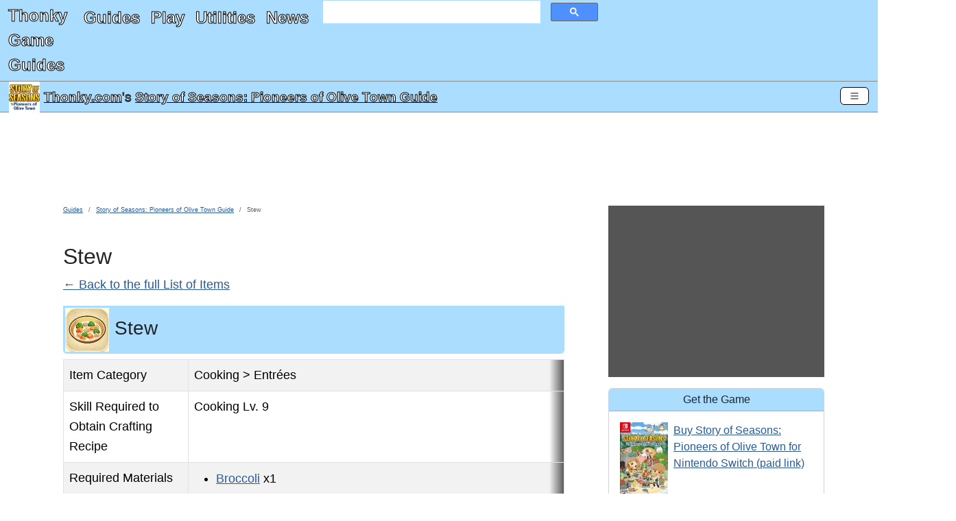

--- FILE ---
content_type: text/html; charset=utf-8
request_url: https://www.thonky.com/story-of-seasons-pioneers-of-olive-town/item/stew
body_size: 24224
content:
<!DOCTYPE html><html lang="en"><head><link rel="preconnect" href="https://pagead2.googlesyndication.com">
<script async src="https://pagead2.googlesyndication.com/pagead/js/adsbygoogle.js?client=ca-pub-6128914580512562"
     type="text/javascript"
     crossorigin="anonymous"
     data-overlays="bottom"></script>
<meta charset="utf-8">
<link rel="preconnect" href="https://cmp.inmobi.com"><!-- InMobi Choice. Consent Manager Tag v3.0 (for TCF 2.2) -->
<script type="text/javascript" async=true>
(function() {
  var host = window.location.hostname;
  var element = document.createElement('script');
  var firstScript = document.getElementsByTagName('script')[0];
  var url = 'https://cmp.inmobi.com'
    .concat('/choice/', 'q2RvWM6fLu9Fm', '/', host, '/choice.js?tag_version=V3');
  var uspTries = 0;
  var uspTriesLimit = 3;
  element.async = true;
  element.type = 'text/javascript';
  element.src = url;

  firstScript.parentNode.insertBefore(element, firstScript);

  function makeStub() {
    var TCF_LOCATOR_NAME = '__tcfapiLocator';
    var queue = [];
    var win = window;
    var cmpFrame;

    function addFrame() {
      var doc = win.document;
      var otherCMP = !!(win.frames[TCF_LOCATOR_NAME]);

      if (!otherCMP) {
        if (doc.body) {
          var iframe = doc.createElement('iframe');

          iframe.style.cssText = 'display:none';
          iframe.name = TCF_LOCATOR_NAME;
          doc.body.appendChild(iframe);
        } else {
          setTimeout(addFrame, 5);
        }
      }
      return !otherCMP;
    }

    function tcfAPIHandler() {
      var gdprApplies;
      var args = arguments;

      if (!args.length) {
        return queue;
      } else if (args[0] === 'setGdprApplies') {
        if (
          args.length > 3 &&
          args[2] === 2 &&
          typeof args[3] === 'boolean'
        ) {
          gdprApplies = args[3];
          if (typeof args[2] === 'function') {
            args[2]('set', true);
          }
        }
      } else if (args[0] === 'ping') {
        var retr = {
          gdprApplies: gdprApplies,
          cmpLoaded: false,
          cmpStatus: 'stub'
        };

        if (typeof args[2] === 'function') {
          args[2](retr);
        }
      } else {
        if(args[0] === 'init' && typeof args[3] === 'object') {
          args[3] = Object.assign(args[3], { tag_version: 'V3' });
        }
        queue.push(args);
      }
    }

    function postMessageEventHandler(event) {
      var msgIsString = typeof event.data === 'string';
      var json = {};

      try {
        if (msgIsString) {
          json = JSON.parse(event.data);
        } else {
          json = event.data;
        }
      } catch (ignore) {}

      var payload = json.__tcfapiCall;

      if (payload) {
        window.__tcfapi(
          payload.command,
          payload.version,
          function(retValue, success) {
            var returnMsg = {
              __tcfapiReturn: {
                returnValue: retValue,
                success: success,
                callId: payload.callId
              }
            };
            if (msgIsString) {
              returnMsg = JSON.stringify(returnMsg);
            }
            if (event && event.source && event.source.postMessage) {
              event.source.postMessage(returnMsg, '*');
            }
          },
          payload.parameter
        );
      }
    }

    while (win) {
      try {
        if (win.frames[TCF_LOCATOR_NAME]) {
          cmpFrame = win;
          break;
        }
      } catch (ignore) {}

      if (win === window.top) {
        break;
      }
      win = win.parent;
    }
    if (!cmpFrame) {
      addFrame();
      win.__tcfapi = tcfAPIHandler;
      win.addEventListener('message', postMessageEventHandler, false);
    }
  };

  makeStub();

  function makeGppStub() {
    let CMP_ID = 10;
    let SUPPORTED_APIS = [
      '2:tcfeuv2',
      '6:uspv1',
      '7:usnatv1',
      '8:usca',
      '9:usvav1',
      '10:uscov1',
      '11:usutv1',
      '12:usctv1'
    ];

    window.__gpp_addFrame = function (n) {
      if (!window.frames[n]) {
        if (document.body) {
          var i = document.createElement("iframe");
          i.style.cssText = "display:none";
          i.name = n;
          document.body.appendChild(i);
        } else {
          window.setTimeout(window.__gpp_addFrame, 10, n);
        }
      }
    };
    window.__gpp_stub = function () {
      var b = arguments;
      __gpp.queue = __gpp.queue || [];
      __gpp.events = __gpp.events || [];

      if (!b.length || (b.length == 1 && b[0] == "queue")) {
        return __gpp.queue;
      }

      if (b.length == 1 && b[0] == "events") {
        return __gpp.events;
      }

      var cmd = b[0];
      var clb = b.length > 1 ? b[1] : null;
      var par = b.length > 2 ? b[2] : null;
      if (cmd === "ping") {
        clb(
          {
            gppVersion: "1.1", // must be “Version.Subversion”, current: “1.1”
            cmpStatus: "stub", // possible values: stub, loading, loaded, error
            cmpDisplayStatus: "hidden", // possible values: hidden, visible, disabled
            signalStatus: "not ready", // possible values: not ready, ready
            supportedAPIs: SUPPORTED_APIS, // list of supported APIs
            cmpId: CMP_ID, // IAB assigned CMP ID, may be 0 during stub/loading
            sectionList: [],
            applicableSections: [-1],
            gppString: "",
            parsedSections: {},
          },
          true
        );
      } else if (cmd === "addEventListener") {
        if (!("lastId" in __gpp)) {
          __gpp.lastId = 0;
        }
        __gpp.lastId++;
        var lnr = __gpp.lastId;
        __gpp.events.push({
          id: lnr,
          callback: clb,
          parameter: par,
        });
        clb(
          {
            eventName: "listenerRegistered",
            listenerId: lnr, // Registered ID of the listener
            data: true, // positive signal
            pingData: {
              gppVersion: "1.1", // must be “Version.Subversion”, current: “1.1”
              cmpStatus: "stub", // possible values: stub, loading, loaded, error
              cmpDisplayStatus: "hidden", // possible values: hidden, visible, disabled
              signalStatus: "not ready", // possible values: not ready, ready
              supportedAPIs: SUPPORTED_APIS, // list of supported APIs
              cmpId: CMP_ID, // list of supported APIs
              sectionList: [],
              applicableSections: [-1],
              gppString: "",
              parsedSections: {},
            },
          },
          true
        );
      } else if (cmd === "removeEventListener") {
        var success = false;
        for (var i = 0; i < __gpp.events.length; i++) {
          if (__gpp.events[i].id == par) {
            __gpp.events.splice(i, 1);
            success = true;
            break;
          }
        }
        clb(
          {
            eventName: "listenerRemoved",
            listenerId: par, // Registered ID of the listener
            data: success, // status info
            pingData: {
              gppVersion: "1.1", // must be “Version.Subversion”, current: “1.1”
              cmpStatus: "stub", // possible values: stub, loading, loaded, error
              cmpDisplayStatus: "hidden", // possible values: hidden, visible, disabled
              signalStatus: "not ready", // possible values: not ready, ready
              supportedAPIs: SUPPORTED_APIS, // list of supported APIs
              cmpId: CMP_ID, // CMP ID
              sectionList: [],
              applicableSections: [-1],
              gppString: "",
              parsedSections: {},
            },
          },
          true
        );
      } else if (cmd === "hasSection") {
        clb(false, true);
      } else if (cmd === "getSection" || cmd === "getField") {
        clb(null, true);
      }
      //queue all other commands
      else {
        __gpp.queue.push([].slice.apply(b));
      }
    };
    window.__gpp_msghandler = function (event) {
      var msgIsString = typeof event.data === "string";
      try {
        var json = msgIsString ? JSON.parse(event.data) : event.data;
      } catch (e) {
        var json = null;
      }
      if (typeof json === "object" && json !== null && "__gppCall" in json) {
        var i = json.__gppCall;
        window.__gpp(
          i.command,
          function (retValue, success) {
            var returnMsg = {
              __gppReturn: {
                returnValue: retValue,
                success: success,
                callId: i.callId,
              },
            };
            event.source.postMessage(msgIsString ? JSON.stringify(returnMsg) : returnMsg, "*");
          },
          "parameter" in i ? i.parameter : null,
          "version" in i ? i.version : "1.1"
        );
      }
    };
    if (!("__gpp" in window) || typeof window.__gpp !== "function") {
      window.__gpp = window.__gpp_stub;
      window.addEventListener("message", window.__gpp_msghandler, false);
      window.__gpp_addFrame("__gppLocator");
    }
  };

  makeGppStub();

  var uspStubFunction = function() {
    var arg = arguments;
    if (typeof window.__uspapi !== uspStubFunction) {
      setTimeout(function() {
        if (typeof window.__uspapi !== 'undefined') {
          window.__uspapi.apply(window.__uspapi, arg);
        }
      }, 500);
    }
  };

  var checkIfUspIsReady = function() {
    uspTries++;
    if (window.__uspapi === uspStubFunction && uspTries < uspTriesLimit) {
      console.warn('USP is not accessible');
    } else {
      clearInterval(uspInterval);
    }
  };

  if (typeof window.__uspapi === 'undefined') {
    window.__uspapi = uspStubFunction;
    var uspInterval = setInterval(checkIfUspIsReady, 6000);
  }
})();
</script>
<!-- End InMobi Choice. Consent Manager Tag v3.0 (for TCF 2.2) -->
<link rel="preconnect" href="https://googleads.g.doubleclick.net">
<link rel="preconnect" href="https://www.google-analytics.com">
<link rel="preconnect" href="https://www.googletagmanager.com">
<link rel="preconnect" href="https://www.google.com">

<!-- Google Tag Manager -->
<script data-overlays="bottom">(function(w,d,s,l,i){w[l]=w[l]||[];w[l].push({'gtm.start':
new Date().getTime(),event:'gtm.js'});var f=d.getElementsByTagName(s)[0],
j=d.createElement(s),dl=l!='dataLayer'?'&l='+l:'';j.async=true;j.src=
'https://www.googletagmanager.com/gtm.js?id='+i+dl;f.parentNode.insertBefore(j,f);
})(window,document,'script','dataLayer','GTM-TDJMLXX5');</script>
<!-- End Google Tag Manager -->
<!-- Global site tag (gtag.js) - Google Analytics -->
<script async type="text/javascript" src="https://www.googletagmanager.com/gtag/js?id=UA-2740027-1"
data-overlays="bottom"></script>
<script type="text/javascript" data-overlays="bottom">
  window.dataLayer = window.dataLayer || [];
  function gtag(){dataLayer.push(arguments);}
  gtag('js', new Date());

  gtag('config', 'UA-2740027-1');
</script>
<script data-overlays="bottom">
  (adsbygoogle = window.adsbygoogle || []).push({
    google_ad_client: "ca-pub-6128914580512562",
    overlays: {bottom: true}
  });
</script>



<title
>Stew - Story of Seasons: Pioneers of Olive Town Guide</title>


<script type="application/ld+json">
{
"@context": "http://schema.org",
"@graph":
[
    {
    "@type": "WebPage",
        "primaryImageOfPage": ["https://www.thonky.com/story-of-seasons-pioneers-of-olive-town/_IMG/index.png?w=1200&r=1x1",
"https://www.thonky.com/story-of-seasons-pioneers-of-olive-town/_IMG/index.png?w=1200&r=4x3",
"https://www.thonky.com/story-of-seasons-pioneers-of-olive-town/_IMG/index.png?w=1200&r=16x9"],    "inLanguage": "en-US",
    "name": "Stew",
    "headline": "Stew",
    "dateModified": "2022-05-10T22:13:36+00:00",
    "copyrightYear": "2026",
    "isPartOf":
        {
            "@type": "WebSite",
            "name": "Thonky.com",
            "thumbnailUrl": "https://www.thonky.com/favicon.ico",
            "description": "Video game walkthroughs, JavaScript games, JavaScript utilities, how-to guides, and more.",
            "url": "https://www.thonky.com/"
        },
    "breadcrumb":
        {
            "@type": "BreadcrumbList",
            "itemListElement":
                [
                    {
                        "@type": "ListItem",
                        "position": 1,
                        "item": "https://www.thonky.com/guides/",
                        "name": "Guides"
                    },
                    {
                        "@type": "ListItem",
                        "position": 2,
                        "item": "https://www.thonky.com/story-of-seasons-pioneers-of-olive-town/",
                        "name": "Story of Seasons: Pioneers of Olive Town Guide"
                    },
                    {
                        "@type": "ListItem",
                        "position": 3,
                        "item": "https://www.thonky.com/story-of-seasons-pioneers-of-olive-town/item/stew",
                        "name": "Stew"
                    }                ]
        },
    "mainContentOfPage":
        {
            "@type": "WebPageElement",
            "@id": "https://www.thonky.com/story-of-seasons-pioneers-of-olive-town/item/stew#body-text"
        },
    "potentialAction":
        {
            "@type": "SearchAction",
            "target":
            {
                "@type": "EntryPoint",
                "urlTemplate": "https://www.thonky.com/search.php?&q={query}"
            }
        }    },
    {
        "@type": "Article",
        "author": [{"@type":"Organization","name":"Thonky.com","url":"https://www.thonky.com/"}],
        "datePublished": "2022-05-10T22:13:36+00:00",
        "dateModified": "2022-05-10T22:13:36+00:00",
        "headline": "Stew",
                "image": ["https://www.thonky.com/story-of-seasons-pioneers-of-olive-town/_IMG/index.png?w=1200&r=1x1",
"https://www.thonky.com/story-of-seasons-pioneers-of-olive-town/_IMG/index.png?w=1200&r=4x3",
"https://www.thonky.com/story-of-seasons-pioneers-of-olive-town/_IMG/index.png?w=1200&r=16x9"],
                "publisher":
            {
                "@type": "Organization",
                "name": "Thonky.com",
                "logo": {
                    "@type": "ImageObject",
                    "url": "https://www.thonky.com/thonkylogo.png"
                }
            },
        "isPartOf":
        {
            "@type": "WebPage",
            "name": "Story of Seasons: Pioneers of Olive Town Guide",
                        "url": "https://www.thonky.com//story-of-seasons-pioneers-of-olive-town/"
        }
    }
]
}
</script>

<style type="text/css">
:root,[data-bs-theme=light]{--bs-body-color:#212529;--bs-body-bg:#fff;--bs-border-width:1px;--bs-border-color-translucent:rgba(0,0,0,.175);--bs-box-shadow-sm:0 0.125rem 0.25rem rgba(0,0,0,.075);--bs-border-radius:0.375rem}*,:after,:before{box-sizing:border-box}.d-none{display:none!important}.text-center{text-align:center!important}p{margin-bottom:1rem;margin-top:0}.ratio>*{width:100%}body{font-family:Helvetica Neue,Helvetica,Arial,sans-serif;font-size:1rem;font-weight:400;line-height:1.5;margin:0;overflow-x:hidden}ul{margin-top:0}h2{font-size:2rem;font-weight:500;line-height:1.2;margin-bottom:.5rem}[type=button],[type=reset],[type=submit],button{-webkit-appearance:button}a{color:rgba(var(--bs-link-color-rgb),var(--bs-link-opacity,1));text-decoration:underline}a:hover{--bs-link-color-rgb:var(--bs-link-hover-color-rgb)}#content-container h3{background-color:#adf;border-radius:5px;padding:3px}.bg-info.bg-thonky,.bg-thonky{background-color:#adf!important}.border-thonky,.btn-outline-thonky,.card.border-thonky{border-color:#adf}.card{--bs-card-border-width:var(--bs-border-width);--bs-card-border-color:var(--bs-border-color-translucent);--bs-card-inner-border-radius:calc(var(--bs-border-radius) - var(--bs-border-width));border:var(--bs-card-border-width) solid var(--bs-card-border-color)}.card-body{flex:1 1 auto}.card-header:first-child{border-radius:var(--bs-card-inner-border-radius) var(--bs-card-inner-border-radius) 0 0}.card-header{border-bottom:var(--bs-card-border-width) solid var(--bs-card-border-color);margin-bottom:0}.get-the-game-sidebar img{float:left}#gtg-panel a[href*="amazon.com"]:after{content:"\A(paid link)";white-space:pre-wrap}a[href*="amazon.com"]:after{content:" (paid link)";white-space:pre-wrap}a[href="https://www.amazon.com/gp/help/customer/display.html?nodeId=468496"]:after{content:""!important;white-space:pre-wrap}.form-control{-webkit-appearance:none;-moz-appearance:none;appearance:none;background-clip:padding-box;background-color:var(--bs-body-bg);border:var(--bs-border-width) solid var(--bs-border-color);border-radius:var(--bs-border-radius);color:var(--bs-body-color);display:block;font-size:1rem;font-weight:400;line-height:1.5;padding:.375rem .75rem;transition:border-color .15s ease-in-out,box-shadow .15s ease-in-out;width:100%}.google-ad iframe iframe{margin:0 auto;text-align:center}@media (max-width:460px){.advertisement-notice{min-height:464px}}@media (max-width:830px){.advertisement-notice{min-height:500px}}@media (min-width:831px){.advertisement-notice{min-height:183px}#thonky-sidebar-ad,.thonky-sidebar-ad-ins{min-height:600px}}ins.adsbygoogle[data-ad-status=unfilled]{display:none!important}.advertisement-notice{margin-top:10px}.thonky-ad-row .advertisement-notice{margin-top:0}.thonky-ad-row td{padding:0}.lead{font-size:1.25rem;font-weight:300}#thonky-site-header{color:#fff!important;display:flex;flex-flow:row wrap;font-size:x-large;justify-content:space-between}#site-title-link{padding-left:.75rem}#site-title-link,#thonky-header-toggler{align-content:center;flex:0 0 fit-content}#thonky-header-toggler{display:block;padding-right:.75rem}#thonky-nav-links ul{display:flex;flex-direction:column;list-style:none;margin-bottom:0;padding-left:.75rem}#thonky-nav-links ul a{display:block;padding:.5rem 0}#thonky-site-header a,#thonky-site-header a:active,#thonky-site-header a:focus,#thonky-site-header a:hover,#thonky-site-header a:visited{text-decoration:none}#thonky-site-header a,#thonky-site-header a:active,#thonky-site-header a:focus,#thonky-site-header a:hover,#thonky-site-header a:visited,#thonky-sticky-title a,#thonky-sticky-title a:active,#thonky-sticky-title a:focus,#thonky-sticky-title a:hover,#thonky-sticky-title a:visited{color:#fff!important}#thonky-site-title{display:block;font-weight:700;margin-right:1rem;padding-bottom:.3125rem;padding-top:.3125rem}#nav-links-and-search{display:block;flex:0 0 100%}#nav-links-and-search:not(.show){display:none}#thonky-search-box{padding:0 .75rem}.thonky-container-fluid{align-items:center;display:flex;flex-wrap:inherit;justify-content:space-between;padding-right:.75rem;width:100%}#thonky-main-nav-toggler,#thonky-offcanvas-toggler{background-color:transparent;border-radius:.375rem;font-size:1.25rem;line-height:1;margin-left:auto!important;padding:.25rem .75rem;transition:box-shadow .15s ease-in-out}.thonky-nav-toggler-icon{background-position:50%;background-repeat:no-repeat;background-size:100%;display:inline-block;height:1.5em;vertical-align:middle;width:1.5em}#thonky-sticky-title{align-items:center;display:flex;height:45px;justify-content:space-between;padding:1px 13px;position:sticky;top:0;z-index:2}#thonky-sticky-title h1{display:block;font-size:larger;font-weight:400;line-height:1.2;margin:0}#thonky-title-img-link{margin-right:6px}#thonky-sticky-title h1 a{display:inline}#thonky-sticky-title-link{align-items:center;display:flex}#main-content-row{display:flex}#thonky-sidebar-ad{background-color:#555}#content-inner{margin:0 auto;padding-left:0!important;padding-right:0!important}.row{--bs-gutter-x:1.5rem;--bs-gutter-y:0;display:flex;flex-wrap:wrap;margin-left:calc(var(--bs-gutter-x)*-.5);margin-right:calc(var(--bs-gutter-x)*-.5);margin-top:calc(var(--bs-gutter-y)*-1)}#body-text li,#body-text p,#body-text td,#body-text th,#content-container .pager a,#section-nav li{font-size:18px;line-height:29px}#thonky-body-tag,.offcanvas-body{overflow-x:hidden}#content-container,.row>*{padding-left:calc(var(--bs-gutter-x)*.5);padding-right:calc(var(--bs-gutter-x)*.5)}.row>*{flex-shrink:0;margin-top:var(--bs-gutter-y);max-width:100%;width:100%}ol{margin-top:0}.me-auto{margin-right:auto!important}.me-2{margin-right:.5rem!important}.mt-3{margin-top:1rem!important}.mb-3{margin-bottom:1rem!important}.mb-4{margin-bottom:1.5rem!important}.pb-3{padding-bottom:1rem!important}.p-1{padding:.25rem!important}.p-2{padding:.5rem!important}#content-container h2{margin-top:10px}.col-1{flex:0 0 auto;width:8.33333333%}.col-2{flex:0 0 auto;width:16.66666667%}.col-3{flex:0 0 auto;width:25%}.col-4{flex:0 0 auto;width:33.33333333%}.col-5{flex:0 0 auto;width:41.66666667%}.col-6{flex:0 0 auto;width:50%}.col-7{flex:0 0 auto;width:58.33333333%}.col-8{flex:0 0 auto;width:66.66666667%}.col-9{flex:0 0 auto;width:75%}.col-10{flex:0 0 auto;width:83.33333333%}.col-11{flex:0 0 auto;width:91.66666667%}.col-12{flex:0 0 auto;width:100%}@media (min-width:576px){.col-sm-1{flex:0 0 auto;width:8.33333333%}.col-sm-2{flex:0 0 auto;width:16.66666667%}.col-sm-3{flex:0 0 auto;width:25%}.col-sm-4{flex:0 0 auto;width:33.33333333%}.col-sm-5{flex:0 0 auto;width:41.66666667%}.col-sm-6{flex:0 0 auto;width:50%}.col-sm-7{flex:0 0 auto;width:58.33333333%}.col-sm-8{flex:0 0 auto;width:66.66666667%}.col-sm-9{flex:0 0 auto;width:75%}.col-sm-10{flex:0 0 auto;width:83.33333333%}.col-sm-11{flex:0 0 auto;width:91.66666667%}.col-sm-12{flex:0 0 auto;width:100%}.d-sm-none{display:none!important}.navbar-expand-sm .offcanvas{background-color:transparent!important;border:0!important;flex-grow:1;height:auto!important;position:static;transform:none!important;transition:none;visibility:visible!important;width:auto!important;z-index:auto}.navbar-expand-sm .offcanvas .offcanvas-header{display:none}.navbar-expand-sm .offcanvas .offcanvas-body{display:flex;flex-grow:0;overflow-y:visible;padding:0}}@media (min-width:768px){#main-content-row.has-sidebar{margin:0 auto;max-width:1200px}.d-md-block{display:block!important}.col-md-1{flex:0 0 auto;width:8.33333333%}.col-md-2{flex:0 0 auto;width:16.66666667%}.col-md-3{flex:0 0 auto;width:25%}.col-md-4{flex:0 0 auto;width:33.33333333%}.col-md-5{flex:0 0 auto;width:41.66666667%}.col-md-6{flex:0 0 auto;width:50%}.col-md-7{flex:0 0 auto;width:58.33333333%}.col-md-8{flex:0 0 auto;width:66.66666667%}.col-md-9{flex:0 0 auto;width:75%}.col-md-10{flex:0 0 auto;width:83.33333333%}.col-md-11{flex:0 0 auto;width:91.66666667%}.col-md-12{flex:0 0 auto;width:100%}}@media (max-width:779px){#thonky-sidebar-ad,.thonky-sidebar-ad-ins{min-height:600px}#thonky-header-responsive .google-ad,.google-ad-responsive-max-height-100{min-height:400px}}@media (min-width:780px){#thonky-sidebar-ad,.thonky-sidebar-ad-ins{min-height:600px}#thonky-header-responsive .google-ad,.google-ad-responsive-max-height-100{min-height:90px}}@media (min-width:992px){.col-lg-1{flex:0 0 auto;width:8.33333333%}.col-lg-2{flex:0 0 auto;width:16.66666667%}.col-lg-3{flex:0 0 auto;width:25%}.col-lg-4{flex:0 0 auto;width:33.33333333%}.col-lg-5{flex:0 0 auto;width:41.66666667%}.col-lg-6{flex:0 0 auto;width:50%}.col-lg-7{flex:0 0 auto;width:58.33333333%}.col-lg-8{flex:0 0 auto;width:66.66666667%}.col-lg-9{flex:0 0 auto;width:75%}.col-lg-10{flex:0 0 auto;width:83.33333333%}.col-lg-11{flex:0 0 auto;width:91.66666667%}.col-lg-12{flex:0 0 auto;width:100%}}@media(min-width:1174px){#content-container.has-sidebar{width:835px}#thonky-sidebar{width:339px}#thonky-sidebar-ad,.thonky-sidebar-ad-ins{min-height:250px}}@media (min-width:1200px){.col-xl-2{flex:0 0 auto;width:16.66666667%}}.offcanvas{--bs-offcanvas-zindex:1045;--bs-offcanvas-width:400px;--bs-offcanvas-height:30vh;--bs-offcanvas-padding-x:1rem;--bs-offcanvas-padding-y:1rem;--bs-offcanvas-color:var(--bs-body-color);--bs-offcanvas-bg:var(--bs-body-bg);--bs-offcanvas-border-width:var(--bs-border-width);--bs-offcanvas-border-color:var(--bs-border-color-translucent);--bs-offcanvas-box-shadow:var(--bs-box-shadow-sm);--bs-offcanvas-transition:transform 0.3s ease-in-out;--bs-offcanvas-title-line-height:1.5;background-clip:padding-box;background-color:var(--bs-offcanvas-bg);bottom:0;color:var(--bs-offcanvas-color);display:flex;flex-direction:column;max-width:100%;outline:0;position:fixed;transition:var(--bs-offcanvas-transition);visibility:hidden;z-index:var(--bs-offcanvas-zindex)}@media (prefers-reduced-motion:reduce){.offcanvas{transition:none}}.offcanvas.offcanvas-start{border-right:var(--bs-offcanvas-border-width) solid var(--bs-offcanvas-border-color);left:0;top:0;transform:translateX(-100%);width:var(--bs-offcanvas-width)}.offcanvas.offcanvas-end{border-left:var(--bs-offcanvas-border-width) solid var(--bs-offcanvas-border-color);right:0;top:0;transform:translateX(100%);width:var(--bs-offcanvas-width)}.offcanvas.offcanvas-top{border-bottom:var(--bs-offcanvas-border-width) solid var(--bs-offcanvas-border-color);top:0;transform:translateY(-100%)}.offcanvas.offcanvas-bottom,.offcanvas.offcanvas-top{height:var(--bs-offcanvas-height);left:0;max-height:100%;right:0}.offcanvas.offcanvas-bottom{border-top:var(--bs-offcanvas-border-width) solid var(--bs-offcanvas-border-color);transform:translateY(100%)}.offcanvas.show:not(.hiding),.offcanvas.showing{transform:none}.offcanvas.hiding,.offcanvas.show,.offcanvas.showing{visibility:visible}.offcanvas-backdrop{background-color:#000;height:100vh;left:0;position:fixed;top:0;width:100vw;z-index:1040}.offcanvas-backdrop.fade{opacity:0}.offcanvas-backdrop.show{opacity:.5}.offcanvas-header{align-items:center;display:flex;padding:var(--bs-offcanvas-padding-y) var(--bs-offcanvas-padding-x)}.offcanvas-header .btn-close{margin:calc(var(--bs-offcanvas-padding-y)*-.5) calc(var(--bs-offcanvas-padding-x)*-.5) calc(var(--bs-offcanvas-padding-y)*-.5) auto;padding:calc(var(--bs-offcanvas-padding-y)*.5) calc(var(--bs-offcanvas-padding-x)*.5)}.alert-dismissible .btn-close{padding:1.25rem 1rem;position:absolute;right:0;top:0;z-index:2}.offcanvas-title{line-height:var(--bs-offcanvas-title-line-height);margin-bottom:0}.offcanvas-body{flex-grow:1;overflow-y:auto;padding:var(--bs-offcanvas-padding-y) var(--bs-offcanvas-padding-x)}.col-md-3,.col-md-7{flex:0 0 auto}.visually-hidden-focusable:not(:focus):not(:focus-within):not(caption),.visually-hidden:not(caption){position:absolute!important}.visually-hidden,.visually-hidden-focusable:not(:focus):not(:focus-within){height:1px!important;margin:-1px!important;overflow:hidden!important;padding:0!important;width:1px!important;clip:rect(0,0,0,0)!important;border:0!important;white-space:nowrap!important}.breadcrumb{--bs-breadcrumb-padding-x:0;--bs-breadcrumb-padding-y:0;--bs-breadcrumb-margin-bottom:1rem;--bs-breadcrumb-divider-color:var(--bs-secondary-color);--bs-breadcrumb-item-padding-x:0.5rem;--bs-breadcrumb-item-active-color:var(--bs-secondary-color);background-color:var(--bs-breadcrumb-bg);border-radius:var(--bs-breadcrumb-border-radius);display:flex;flex-wrap:wrap;font-size:var(--bs-breadcrumb-font-size);list-style:none;margin-bottom:var(--bs-breadcrumb-margin-bottom);padding:var(--bs-breadcrumb-padding-y) var(--bs-breadcrumb-padding-x)}.breadcrumb li{font-family:AvenirNextCondensed-Regular,Arial Narrow,sans-serif;font-size:xx-small}.breadcrumb-item+.breadcrumb-item{padding-left:var(--bs-breadcrumb-item-padding-x)}.breadcrumb-item+.breadcrumb-item:before{color:var(--bs-breadcrumb-divider-color);content:var(--bs-breadcrumb-divider,"/");float:left;padding-right:var(--bs-breadcrumb-item-padding-x)}#thonky-offcanvas-toggler{padding:4px 12px}#thonky-offcanvas-toggler,#thonky-sticky-title-link a{display:inline-flex}#thonky-pagelevel-toc #thonky-pagelevel-toc-toggle:after{content:"show"}#thonky-pagelevel-toc[open] #thonky-pagelevel-toc-toggle:after{content:"hide"}.btn{--bs-btn-padding-x:0.75rem;--bs-btn-padding-y:0.375rem;--bs-btn-font-family: ;--bs-btn-font-size:1rem;--bs-btn-font-weight:400;--bs-btn-line-height:1.5;--bs-btn-color:var(--bs-body-color);--bs-btn-bg:transparent;--bs-btn-border-width:var(--bs-border-width);--bs-btn-border-color:transparent;--bs-btn-border-radius:var(--bs-border-radius);--bs-btn-hover-border-color:transparent;--bs-btn-box-shadow:inset 0 1px 0 hsla(0,0%,100%,.15),0 1px 1px rgba(0,0,0,.075);--bs-btn-disabled-opacity:0.65;--bs-btn-focus-box-shadow:0 0 0 0.25rem rgba(var(--bs-btn-focus-shadow-rgb),.5);background-color:var(--bs-btn-bg);border:var(--bs-btn-border-width) solid var(--bs-btn-border-color);border-radius:var(--bs-btn-border-radius);color:var(--bs-btn-color);cursor:pointer;display:inline-block;font-family:var(--bs-btn-font-family);font-size:var(--bs-btn-font-size);font-weight:var(--bs-btn-font-weight);line-height:var(--bs-btn-line-height);padding:var(--bs-btn-padding-y) var(--bs-btn-padding-x);text-align:center;text-decoration:none;transition:color .15s ease-in-out,background-color .15s ease-in-out,border-color .15s ease-in-out,box-shadow .15s ease-in-out;-webkit-user-select:none;-moz-user-select:none;user-select:none;vertical-align:middle}.d-flex{display:flex!important}.btn-close{--bs-btn-close-color:#000;--bs-btn-close-bg:url("data:image/svg+xml;charset=utf-8,%3Csvg xmlns='http://www.w3.org/2000/svg' viewBox='0 0 16 16'%3E%3Cpath d='M.293.293a1 1 0 0 1 1.414 0L8 6.586 14.293.293a1 1 0 1 1 1.414 1.414L9.414 8l6.293 6.293a1 1 0 0 1-1.414 1.414L8 9.414l-6.293 6.293a1 1 0 0 1-1.414-1.414L6.586 8 .293 1.707a1 1 0 0 1 0-1.414'/%3E%3C/svg%3E");--bs-btn-close-opacity:0.5;--bs-btn-close-hover-opacity:0.75;--bs-btn-close-focus-shadow:0 0 0 0.25rem rgba(51,122,183,.25);--bs-btn-close-focus-opacity:1;--bs-btn-close-disabled-opacity:0.25;--bs-btn-close-white-filter:invert(1) grayscale(100%) brightness(200%);background:transparent var(--bs-btn-close-bg) center/1em auto no-repeat;border:0;border-radius:.375rem;box-sizing:content-box;height:1em;opacity:var(--bs-btn-close-opacity);padding:.25em;width:1em}.btn-close,.btn-close:hover{color:var(--bs-btn-close-color)}.btn-close:hover{opacity:var(--bs-btn-close-hover-opacity);text-decoration:none}.btn-close:focus{box-shadow:var(--bs-btn-close-focus-shadow);opacity:var(--bs-btn-close-focus-opacity);outline:0}.btn-close.disabled,.btn-close:disabled{opacity:var(--bs-btn-close-disabled-opacity);pointer-events:none;-webkit-user-select:none;-moz-user-select:none;user-select:none}.btn-close-white{filter:var(--bs-btn-close-white-filter)}.btn-group-sm>.btn,.btn-sm{--bs-btn-padding-y:0.25rem;--bs-btn-padding-x:0.5rem;--bs-btn-font-size:0.875rem;--bs-btn-border-radius:var(--bs-border-radius-sm)}.btn-outline-secondary{--bs-btn-color:#ccc;--bs-btn-border-color:#ccc;--bs-btn-hover-color:#000;--bs-btn-hover-bg:#ccc;--bs-btn-hover-border-color:#ccc;--bs-btn-focus-shadow-rgb:204,204,204;--bs-btn-active-color:#000;--bs-btn-active-bg:#ccc;--bs-btn-active-border-color:#ccc;--bs-btn-active-shadow:inset 0 3px 5px rgba(0,0,0,.125);--bs-btn-disabled-color:#ccc;--bs-btn-disabled-bg:transparent;--bs-btn-disabled-border-color:#ccc;--bs-gradient:none}@media (min-width:625px){#thonky-header-toggler,#thonky-main-nav-toggler{display:none}#nav-links-and-search{display:flex!important;flex:1 1 fit-content}#thonky-nav-links,#thonky-search-box{display:block}#thonky-search-box{align-content:center;flex:0 0 33.33333333333%;padding-right:.75rem}#thonky-nav-links{flex:1 0 fit-content;flex-flow:row wrap}#thonky-nav-links ul{flex-direction:row;padding-left:0}#thonky-nav-links ul li a{display:block;padding:.5rem}#thonky-site-header{flex-flow:row nowrap}}@media (prefers-color-scheme:light){--bs-link-color:#337ab7;--bs-link-color-rgb:51,122,183;--bs-link-decoration:underline;--bs-link-hover-color:#296292;--bs-link-hover-color-rgb:41,98,146;body{background-color:#fff!important;color:#212529}.bg-thonky{background-color:#adf!important}.bg-thonky a{color:#f8f9fa}#thonky-site-header,#thonky-sticky-title{border-bottom:1px solid #888}#thonky-main-nav-toggler,#thonky-offcanvas-toggler{background-color:#fff;border:1px solid #000;color:#000}.thonky-nav-toggler-icon{background-image:url("data:image/svg+xml;charset=utf-8,%3Csvg xmlns='http://www.w3.org/2000/svg' viewBox='0 0 30 30'%3E%3Cpath stroke='rgba(33, 37, 41, 0.75)' stroke-linecap='round' stroke-miterlimit='10' stroke-width='2' d='M4 7h22M4 15h22M4 23h22'/%3E%3C/svg%3E")}.bg-thonky-text,.bg-thonky-text a{color:#fff!important;font-weight:500}#thonky-site-header,#thonky-sticky-title,.bg-thonky-text,.bg-thonky-text a{-webkit-text-stroke:1px #000;font-weight:bolder}}@media (prefers-color-scheme:dark){:root{color-scheme:dark;--bs-body-bg:#212529;--bs-body-color:#dee2e6;--bs-link-color:#85afd4;--bs-link-hover-color:#9dbfdc;--bs-link-color-rgb:133,175,212;--bs-link-hover-color-rgb:157,191,220}body{background-color:#1f2327!important;color:#f8f9fa}.bg-thonky{background-color:#2a5d7f!important;color:#fff}.bg-thonky a{color:#f8f9fa}.btn-close{filter:invert(1) grayscale(100%) brightness(200%)}#thonky-offcanvas-navigation{background-color:#212529}#thonky-site-header,#thonky-sticky-title{border-bottom:1px solid #f8f9fa}#thonky-main-nav-toggler,#thonky-offcanvas-toggler{border:1px solid #fff}#thonky-offcanvas-toggler{color:#fff}.thonky-nav-toggler-icon{background-image:url("data:image/svg+xml;charset=utf-8,%3Csvg xmlns='http://www.w3.org/2000/svg' viewBox='0 0 30 30'%3E%3Cpath stroke='rgba(255, 255, 255, 0.55)' stroke-linecap='round' stroke-miterlimit='10' stroke-width='2' d='M4 7h22M4 15h22M4 23h22'/%3E%3C/svg%3E")}#thonky-body-tag .breadcrumb-item+.breadcrumb-item:before,#thonky-body-tag .breadcrumb-item.active{color:#f8f9fa}#gtg-show-more-button2,#header-top a,#header-top a:hover,#header-top a:visited,#thonky-sticky-top,.bg-thonky,.get-the-game-sidebar,.h3,card.bg-thonky,h3,li.thonky-left-nav-section,nav.navbar.bg-thonky,summary.bg-thonky{background-color:#2a5d7f!important;color:#fff}.google-search-container table.gsc-input{filter:invert(1)}div.card-body{background-color:#343a40;color:#f8f9fa}}
</style>

<link rel="preload" href="/_CSS/custom.min.css" as="style" onload="this.onload=null;this.rel='stylesheet'">
<noscript><link rel="stylesheet" href="/_CSS/custom.min.css"></noscript>






<meta name="robots" content="max-image-preview:large">

<meta name="msapplication-config" content="none">

<link rel="icon" 
      type="image/png" 
      href="/favicon.ico">
<link rel="apple-touch-icon"
      type="image/png"
      href="/apple-touch-icon.png">
<link rel="apple-touch-icon-precomposed"
      type="image/png"
      href="/apple-touch-icon-precomposed.png">

<link rel="canonical" href="https://www.thonky.com/story-of-seasons-pioneers-of-olive-town/item/stew">

<meta name="viewport" content="width=device-width, initial-scale=1.0">
<meta id="metadescription" name="description" content="Get information about Stew in Story of Seasons: Pioneers of Olive Town, including how to get it and who likes it.">
<link rel="alternate" type="application/rss+xml" title="Thonky" href="https://www.thonky.com/news/rss.php">
<script async data-overlays="bottom" src="https://fundingchoicesmessages.google.com/i/pub-6128914580512562?ers=1"></script><script data-overlays="bottom">(function() {function signalGooglefcPresent() {if (!window.frames['googlefcPresent']) {if (document.body) {const iframe = document.createElement('iframe'); iframe.style = 'width: 0; height: 0; border: none; z-index: -1000; left: -1000px; top: -1000px;'; iframe.style.display = 'none'; iframe.name = 'googlefcPresent'; document.body.appendChild(iframe);} else {setTimeout(signalGooglefcPresent, 0);}}}signalGooglefcPresent();})();</script>
<script data-overlays="bottom">(function(){'use strict';function aa(a){var b=0;return function(){return b<a.length?{done:!1,value:a[b++]}:{done:!0}}}var ba=typeof Object.defineProperties=="function"?Object.defineProperty:function(a,b,c){if(a==Array.prototype||a==Object.prototype)return a;a[b]=c.value;return a};
function ca(a){a=["object"==typeof globalThis&&globalThis,a,"object"==typeof window&&window,"object"==typeof self&&self,"object"==typeof global&&global];for(var b=0;b<a.length;++b){var c=a[b];if(c&&c.Math==Math)return c}throw Error("Cannot find global object");}var da=ca(this);function l(a,b){if(b)a:{var c=da;a=a.split(".");for(var d=0;d<a.length-1;d++){var e=a[d];if(!(e in c))break a;c=c[e]}a=a[a.length-1];d=c[a];b=b(d);b!=d&&b!=null&&ba(c,a,{configurable:!0,writable:!0,value:b})}}
function ea(a){return a.raw=a}function n(a){var b=typeof Symbol!="undefined"&&Symbol.iterator&&a[Symbol.iterator];if(b)return b.call(a);if(typeof a.length=="number")return{next:aa(a)};throw Error(String(a)+" is not an iterable or ArrayLike");}function fa(a){for(var b,c=[];!(b=a.next()).done;)c.push(b.value);return c}var ha=typeof Object.create=="function"?Object.create:function(a){function b(){}b.prototype=a;return new b},p;
if(typeof Object.setPrototypeOf=="function")p=Object.setPrototypeOf;else{var q;a:{var ja={a:!0},ka={};try{ka.__proto__=ja;q=ka.a;break a}catch(a){}q=!1}p=q?function(a,b){a.__proto__=b;if(a.__proto__!==b)throw new TypeError(a+" is not extensible");return a}:null}var la=p;
function t(a,b){a.prototype=ha(b.prototype);a.prototype.constructor=a;if(la)la(a,b);else for(var c in b)if(c!="prototype")if(Object.defineProperties){var d=Object.getOwnPropertyDescriptor(b,c);d&&Object.defineProperty(a,c,d)}else a[c]=b[c];a.A=b.prototype}function ma(){for(var a=Number(this),b=[],c=a;c<arguments.length;c++)b[c-a]=arguments[c];return b}l("Object.is",function(a){return a?a:function(b,c){return b===c?b!==0||1/b===1/c:b!==b&&c!==c}});
l("Array.prototype.includes",function(a){return a?a:function(b,c){var d=this;d instanceof String&&(d=String(d));var e=d.length;c=c||0;for(c<0&&(c=Math.max(c+e,0));c<e;c++){var f=d[c];if(f===b||Object.is(f,b))return!0}return!1}});
l("String.prototype.includes",function(a){return a?a:function(b,c){if(this==null)throw new TypeError("The 'this' value for String.prototype.includes must not be null or undefined");if(b instanceof RegExp)throw new TypeError("First argument to String.prototype.includes must not be a regular expression");return this.indexOf(b,c||0)!==-1}});l("Number.MAX_SAFE_INTEGER",function(){return 9007199254740991});
l("Number.isFinite",function(a){return a?a:function(b){return typeof b!=="number"?!1:!isNaN(b)&&b!==Infinity&&b!==-Infinity}});l("Number.isInteger",function(a){return a?a:function(b){return Number.isFinite(b)?b===Math.floor(b):!1}});l("Number.isSafeInteger",function(a){return a?a:function(b){return Number.isInteger(b)&&Math.abs(b)<=Number.MAX_SAFE_INTEGER}});
l("Math.trunc",function(a){return a?a:function(b){b=Number(b);if(isNaN(b)||b===Infinity||b===-Infinity||b===0)return b;var c=Math.floor(Math.abs(b));return b<0?-c:c}});/*

 Copyright The Closure Library Authors.
 SPDX-License-Identifier: Apache-2.0
*/
var u=this||self;function v(a,b){a:{var c=["CLOSURE_FLAGS"];for(var d=u,e=0;e<c.length;e++)if(d=d[c[e]],d==null){c=null;break a}c=d}a=c&&c[a];return a!=null?a:b}function w(a){return a};function na(a){u.setTimeout(function(){throw a;},0)};var oa=v(610401301,!1),pa=v(188588736,!0),qa=v(645172343,v(1,!0));var x,ra=u.navigator;x=ra?ra.userAgentData||null:null;function z(a){return oa?x?x.brands.some(function(b){return(b=b.brand)&&b.indexOf(a)!=-1}):!1:!1}function A(a){var b;a:{if(b=u.navigator)if(b=b.userAgent)break a;b=""}return b.indexOf(a)!=-1};function B(){return oa?!!x&&x.brands.length>0:!1}function C(){return B()?z("Chromium"):(A("Chrome")||A("CriOS"))&&!(B()?0:A("Edge"))||A("Silk")};var sa=B()?!1:A("Trident")||A("MSIE");!A("Android")||C();C();A("Safari")&&(C()||(B()?0:A("Coast"))||(B()?0:A("Opera"))||(B()?0:A("Edge"))||(B()?z("Microsoft Edge"):A("Edg/"))||B()&&z("Opera"));var ta={},D=null;var ua=typeof Uint8Array!=="undefined",va=!sa&&typeof btoa==="function";var wa;function E(){return typeof BigInt==="function"};var F=typeof Symbol==="function"&&typeof Symbol()==="symbol";function xa(a){return typeof Symbol==="function"&&typeof Symbol()==="symbol"?Symbol():a}var G=xa(),ya=xa("2ex");var za=F?function(a,b){a[G]|=b}:function(a,b){a.g!==void 0?a.g|=b:Object.defineProperties(a,{g:{value:b,configurable:!0,writable:!0,enumerable:!1}})},H=F?function(a){return a[G]|0}:function(a){return a.g|0},I=F?function(a){return a[G]}:function(a){return a.g},J=F?function(a,b){a[G]=b}:function(a,b){a.g!==void 0?a.g=b:Object.defineProperties(a,{g:{value:b,configurable:!0,writable:!0,enumerable:!1}})};function Aa(a,b){J(b,(a|0)&-14591)}function Ba(a,b){J(b,(a|34)&-14557)};var K={},Ca={};function Da(a){return!(!a||typeof a!=="object"||a.g!==Ca)}function Ea(a){return a!==null&&typeof a==="object"&&!Array.isArray(a)&&a.constructor===Object}function L(a,b,c){if(!Array.isArray(a)||a.length)return!1;var d=H(a);if(d&1)return!0;if(!(b&&(Array.isArray(b)?b.includes(c):b.has(c))))return!1;J(a,d|1);return!0};var M=0,N=0;function Fa(a){var b=a>>>0;M=b;N=(a-b)/4294967296>>>0}function Ga(a){if(a<0){Fa(-a);var b=n(Ha(M,N));a=b.next().value;b=b.next().value;M=a>>>0;N=b>>>0}else Fa(a)}function Ia(a,b){b>>>=0;a>>>=0;if(b<=2097151)var c=""+(4294967296*b+a);else E()?c=""+(BigInt(b)<<BigInt(32)|BigInt(a)):(c=(a>>>24|b<<8)&16777215,b=b>>16&65535,a=(a&16777215)+c*6777216+b*6710656,c+=b*8147497,b*=2,a>=1E7&&(c+=a/1E7>>>0,a%=1E7),c>=1E7&&(b+=c/1E7>>>0,c%=1E7),c=b+Ja(c)+Ja(a));return c}
function Ja(a){a=String(a);return"0000000".slice(a.length)+a}function Ha(a,b){b=~b;a?a=~a+1:b+=1;return[a,b]};var Ka=/^-?([1-9][0-9]*|0)(\.[0-9]+)?$/;var O;function La(a,b){O=b;a=new a(b);O=void 0;return a}
function P(a,b,c){a==null&&(a=O);O=void 0;if(a==null){var d=96;c?(a=[c],d|=512):a=[];b&&(d=d&-16760833|(b&1023)<<14)}else{if(!Array.isArray(a))throw Error("narr");d=H(a);if(d&2048)throw Error("farr");if(d&64)return a;d|=64;if(c&&(d|=512,c!==a[0]))throw Error("mid");a:{c=a;var e=c.length;if(e){var f=e-1;if(Ea(c[f])){d|=256;b=f-(+!!(d&512)-1);if(b>=1024)throw Error("pvtlmt");d=d&-16760833|(b&1023)<<14;break a}}if(b){b=Math.max(b,e-(+!!(d&512)-1));if(b>1024)throw Error("spvt");d=d&-16760833|(b&1023)<<
14}}}J(a,d);return a};function Ma(a){switch(typeof a){case "number":return isFinite(a)?a:String(a);case "boolean":return a?1:0;case "object":if(a)if(Array.isArray(a)){if(L(a,void 0,0))return}else if(ua&&a!=null&&a instanceof Uint8Array){if(va){for(var b="",c=0,d=a.length-10240;c<d;)b+=String.fromCharCode.apply(null,a.subarray(c,c+=10240));b+=String.fromCharCode.apply(null,c?a.subarray(c):a);a=btoa(b)}else{b===void 0&&(b=0);if(!D){D={};c="ABCDEFGHIJKLMNOPQRSTUVWXYZabcdefghijklmnopqrstuvwxyz0123456789".split("");d=["+/=",
"+/","-_=","-_.","-_"];for(var e=0;e<5;e++){var f=c.concat(d[e].split(""));ta[e]=f;for(var g=0;g<f.length;g++){var h=f[g];D[h]===void 0&&(D[h]=g)}}}b=ta[b];c=Array(Math.floor(a.length/3));d=b[64]||"";for(e=f=0;f<a.length-2;f+=3){var k=a[f],m=a[f+1];h=a[f+2];g=b[k>>2];k=b[(k&3)<<4|m>>4];m=b[(m&15)<<2|h>>6];h=b[h&63];c[e++]=g+k+m+h}g=0;h=d;switch(a.length-f){case 2:g=a[f+1],h=b[(g&15)<<2]||d;case 1:a=a[f],c[e]=b[a>>2]+b[(a&3)<<4|g>>4]+h+d}a=c.join("")}return a}}return a};function Na(a,b,c){a=Array.prototype.slice.call(a);var d=a.length,e=b&256?a[d-1]:void 0;d+=e?-1:0;for(b=b&512?1:0;b<d;b++)a[b]=c(a[b]);if(e){b=a[b]={};for(var f in e)Object.prototype.hasOwnProperty.call(e,f)&&(b[f]=c(e[f]))}return a}function Oa(a,b,c,d,e){if(a!=null){if(Array.isArray(a))a=L(a,void 0,0)?void 0:e&&H(a)&2?a:Pa(a,b,c,d!==void 0,e);else if(Ea(a)){var f={},g;for(g in a)Object.prototype.hasOwnProperty.call(a,g)&&(f[g]=Oa(a[g],b,c,d,e));a=f}else a=b(a,d);return a}}
function Pa(a,b,c,d,e){var f=d||c?H(a):0;d=d?!!(f&32):void 0;a=Array.prototype.slice.call(a);for(var g=0;g<a.length;g++)a[g]=Oa(a[g],b,c,d,e);c&&c(f,a);return a}function Qa(a){return a.s===K?a.toJSON():Ma(a)};function Ra(a,b,c){c=c===void 0?Ba:c;if(a!=null){if(ua&&a instanceof Uint8Array)return b?a:new Uint8Array(a);if(Array.isArray(a)){var d=H(a);if(d&2)return a;b&&(b=d===0||!!(d&32)&&!(d&64||!(d&16)));return b?(J(a,(d|34)&-12293),a):Pa(a,Ra,d&4?Ba:c,!0,!0)}a.s===K&&(c=a.h,d=I(c),a=d&2?a:La(a.constructor,Sa(c,d,!0)));return a}}function Sa(a,b,c){var d=c||b&2?Ba:Aa,e=!!(b&32);a=Na(a,b,function(f){return Ra(f,e,d)});za(a,32|(c?2:0));return a};function Ta(a,b){a=a.h;return Ua(a,I(a),b)}function Va(a,b,c,d){b=d+(+!!(b&512)-1);if(!(b<0||b>=a.length||b>=c))return a[b]}
function Ua(a,b,c,d){if(c===-1)return null;var e=b>>14&1023||536870912;if(c>=e){if(b&256)return a[a.length-1][c]}else{var f=a.length;if(d&&b&256&&(d=a[f-1][c],d!=null)){if(Va(a,b,e,c)&&ya!=null){var g;a=(g=wa)!=null?g:wa={};g=a[ya]||0;g>=4||(a[ya]=g+1,g=Error(),g.__closure__error__context__984382||(g.__closure__error__context__984382={}),g.__closure__error__context__984382.severity="incident",na(g))}return d}return Va(a,b,e,c)}}
function Wa(a,b,c,d,e){var f=b>>14&1023||536870912;if(c>=f||e&&!qa){var g=b;if(b&256)e=a[a.length-1];else{if(d==null)return;e=a[f+(+!!(b&512)-1)]={};g|=256}e[c]=d;c<f&&(a[c+(+!!(b&512)-1)]=void 0);g!==b&&J(a,g)}else a[c+(+!!(b&512)-1)]=d,b&256&&(a=a[a.length-1],c in a&&delete a[c])}
function Xa(a,b){var c=Ya;var d=d===void 0?!1:d;var e=a.h;var f=I(e),g=Ua(e,f,b,d);if(g!=null&&typeof g==="object"&&g.s===K)c=g;else if(Array.isArray(g)){var h=H(g),k=h;k===0&&(k|=f&32);k|=f&2;k!==h&&J(g,k);c=new c(g)}else c=void 0;c!==g&&c!=null&&Wa(e,f,b,c,d);e=c;if(e==null)return e;a=a.h;f=I(a);f&2||(g=e,c=g.h,h=I(c),g=h&2?La(g.constructor,Sa(c,h,!1)):g,g!==e&&(e=g,Wa(a,f,b,e,d)));return e}function Za(a,b){a=Ta(a,b);return a==null||typeof a==="string"?a:void 0}
function $a(a,b){var c=c===void 0?0:c;a=Ta(a,b);if(a!=null)if(b=typeof a,b==="number"?Number.isFinite(a):b!=="string"?0:Ka.test(a))if(typeof a==="number"){if(a=Math.trunc(a),!Number.isSafeInteger(a)){Ga(a);b=M;var d=N;if(a=d&2147483648)b=~b+1>>>0,d=~d>>>0,b==0&&(d=d+1>>>0);b=d*4294967296+(b>>>0);a=a?-b:b}}else if(b=Math.trunc(Number(a)),Number.isSafeInteger(b))a=String(b);else{if(b=a.indexOf("."),b!==-1&&(a=a.substring(0,b)),!(a[0]==="-"?a.length<20||a.length===20&&Number(a.substring(0,7))>-922337:
a.length<19||a.length===19&&Number(a.substring(0,6))<922337)){if(a.length<16)Ga(Number(a));else if(E())a=BigInt(a),M=Number(a&BigInt(4294967295))>>>0,N=Number(a>>BigInt(32)&BigInt(4294967295));else{b=+(a[0]==="-");N=M=0;d=a.length;for(var e=b,f=(d-b)%6+b;f<=d;e=f,f+=6)e=Number(a.slice(e,f)),N*=1E6,M=M*1E6+e,M>=4294967296&&(N+=Math.trunc(M/4294967296),N>>>=0,M>>>=0);b&&(b=n(Ha(M,N)),a=b.next().value,b=b.next().value,M=a,N=b)}a=M;b=N;b&2147483648?E()?a=""+(BigInt(b|0)<<BigInt(32)|BigInt(a>>>0)):(b=
n(Ha(a,b)),a=b.next().value,b=b.next().value,a="-"+Ia(a,b)):a=Ia(a,b)}}else a=void 0;return a!=null?a:c}function R(a,b){var c=c===void 0?"":c;a=Za(a,b);return a!=null?a:c};var S;function T(a,b,c){this.h=P(a,b,c)}T.prototype.toJSON=function(){return ab(this)};T.prototype.s=K;T.prototype.toString=function(){try{return S=!0,ab(this).toString()}finally{S=!1}};
function ab(a){var b=S?a.h:Pa(a.h,Qa,void 0,void 0,!1);var c=!S;var d=pa?void 0:a.constructor.v;var e=I(c?a.h:b);if(a=b.length){var f=b[a-1],g=Ea(f);g?a--:f=void 0;e=+!!(e&512)-1;var h=b;if(g){b:{var k=f;var m={};g=!1;if(k)for(var r in k)if(Object.prototype.hasOwnProperty.call(k,r))if(isNaN(+r))m[r]=k[r];else{var y=k[r];Array.isArray(y)&&(L(y,d,+r)||Da(y)&&y.size===0)&&(y=null);y==null&&(g=!0);y!=null&&(m[r]=y)}if(g){for(var Q in m)break b;m=null}else m=k}k=m==null?f!=null:m!==f}for(var ia;a>0;a--){Q=
a-1;r=h[Q];Q-=e;if(!(r==null||L(r,d,Q)||Da(r)&&r.size===0))break;ia=!0}if(h!==b||k||ia){if(!c)h=Array.prototype.slice.call(h,0,a);else if(ia||k||m)h.length=a;m&&h.push(m)}b=h}return b};function bb(a){return function(b){if(b==null||b=="")b=new a;else{b=JSON.parse(b);if(!Array.isArray(b))throw Error("dnarr");za(b,32);b=La(a,b)}return b}};function cb(a){this.h=P(a)}t(cb,T);var db=bb(cb);var U;function V(a){this.g=a}V.prototype.toString=function(){return this.g+""};var eb={};function fb(a){if(U===void 0){var b=null;var c=u.trustedTypes;if(c&&c.createPolicy){try{b=c.createPolicy("goog#html",{createHTML:w,createScript:w,createScriptURL:w})}catch(d){u.console&&u.console.error(d.message)}U=b}else U=b}a=(b=U)?b.createScriptURL(a):a;return new V(a,eb)};/*

 SPDX-License-Identifier: Apache-2.0
*/
function gb(a){var b=ma.apply(1,arguments);if(b.length===0)return fb(a[0]);for(var c=a[0],d=0;d<b.length;d++)c+=encodeURIComponent(b[d])+a[d+1];return fb(c)};function hb(a,b){a.src=b instanceof V&&b.constructor===V?b.g:"type_error:TrustedResourceUrl";var c,d;(c=(b=(d=(c=(a.ownerDocument&&a.ownerDocument.defaultView||window).document).querySelector)==null?void 0:d.call(c,"script[nonce]"))?b.nonce||b.getAttribute("nonce")||"":"")&&a.setAttribute("nonce",c)};function ib(){return Math.floor(Math.random()*2147483648).toString(36)+Math.abs(Math.floor(Math.random()*2147483648)^Date.now()).toString(36)};function jb(a,b){b=String(b);a.contentType==="application/xhtml+xml"&&(b=b.toLowerCase());return a.createElement(b)}function kb(a){this.g=a||u.document||document};function lb(a){a=a===void 0?document:a;return a.createElement("script")};function mb(a,b,c,d,e,f){try{var g=a.g,h=lb(g);h.async=!0;hb(h,b);g.head.appendChild(h);h.addEventListener("load",function(){e();d&&g.head.removeChild(h)});h.addEventListener("error",function(){c>0?mb(a,b,c-1,d,e,f):(d&&g.head.removeChild(h),f())})}catch(k){f()}};var nb=u.atob("aHR0cHM6Ly93d3cuZ3N0YXRpYy5jb20vaW1hZ2VzL2ljb25zL21hdGVyaWFsL3N5c3RlbS8xeC93YXJuaW5nX2FtYmVyXzI0ZHAucG5n"),ob=u.atob("WW91IGFyZSBzZWVpbmcgdGhpcyBtZXNzYWdlIGJlY2F1c2UgYWQgb3Igc2NyaXB0IGJsb2NraW5nIHNvZnR3YXJlIGlzIGludGVyZmVyaW5nIHdpdGggdGhpcyBwYWdlLg=="),pb=u.atob("RGlzYWJsZSBhbnkgYWQgb3Igc2NyaXB0IGJsb2NraW5nIHNvZnR3YXJlLCB0aGVuIHJlbG9hZCB0aGlzIHBhZ2Uu");function qb(a,b,c){this.i=a;this.u=b;this.o=c;this.g=null;this.j=[];this.m=!1;this.l=new kb(this.i)}
function rb(a){if(a.i.body&&!a.m){var b=function(){sb(a);u.setTimeout(function(){tb(a,3)},50)};mb(a.l,a.u,2,!0,function(){u[a.o]||b()},b);a.m=!0}}
function sb(a){for(var b=W(1,5),c=0;c<b;c++){var d=X(a);a.i.body.appendChild(d);a.j.push(d)}b=X(a);b.style.bottom="0";b.style.left="0";b.style.position="fixed";b.style.width=W(100,110).toString()+"%";b.style.zIndex=W(2147483544,2147483644).toString();b.style.backgroundColor=ub(249,259,242,252,219,229);b.style.boxShadow="0 0 12px #888";b.style.color=ub(0,10,0,10,0,10);b.style.display="flex";b.style.justifyContent="center";b.style.fontFamily="Roboto, Arial";c=X(a);c.style.width=W(80,85).toString()+
"%";c.style.maxWidth=W(750,775).toString()+"px";c.style.margin="24px";c.style.display="flex";c.style.alignItems="flex-start";c.style.justifyContent="center";d=jb(a.l.g,"IMG");d.className=ib();d.src=nb;d.alt="Warning icon";d.style.height="24px";d.style.width="24px";d.style.paddingRight="16px";var e=X(a),f=X(a);f.style.fontWeight="bold";f.textContent=ob;var g=X(a);g.textContent=pb;Y(a,e,f);Y(a,e,g);Y(a,c,d);Y(a,c,e);Y(a,b,c);a.g=b;a.i.body.appendChild(a.g);b=W(1,5);for(c=0;c<b;c++)d=X(a),a.i.body.appendChild(d),
a.j.push(d)}function Y(a,b,c){for(var d=W(1,5),e=0;e<d;e++){var f=X(a);b.appendChild(f)}b.appendChild(c);c=W(1,5);for(d=0;d<c;d++)e=X(a),b.appendChild(e)}function W(a,b){return Math.floor(a+Math.random()*(b-a))}function ub(a,b,c,d,e,f){return"rgb("+W(Math.max(a,0),Math.min(b,255)).toString()+","+W(Math.max(c,0),Math.min(d,255)).toString()+","+W(Math.max(e,0),Math.min(f,255)).toString()+")"}function X(a){a=jb(a.l.g,"DIV");a.className=ib();return a}
function tb(a,b){b<=0||a.g!=null&&a.g.offsetHeight!==0&&a.g.offsetWidth!==0||(vb(a),sb(a),u.setTimeout(function(){tb(a,b-1)},50))}function vb(a){for(var b=n(a.j),c=b.next();!c.done;c=b.next())(c=c.value)&&c.parentNode&&c.parentNode.removeChild(c);a.j=[];(b=a.g)&&b.parentNode&&b.parentNode.removeChild(b);a.g=null};function wb(a,b,c,d,e){function f(k){document.body?g(document.body):k>0?u.setTimeout(function(){f(k-1)},e):b()}function g(k){k.appendChild(h);u.setTimeout(function(){h?(h.offsetHeight!==0&&h.offsetWidth!==0?b():a(),h.parentNode&&h.parentNode.removeChild(h)):a()},d)}var h=xb(c);f(3)}function xb(a){var b=document.createElement("div");b.className=a;b.style.width="1px";b.style.height="1px";b.style.position="absolute";b.style.left="-10000px";b.style.top="-10000px";b.style.zIndex="-10000";return b};function Ya(a){this.h=P(a)}t(Ya,T);function yb(a){this.h=P(a)}t(yb,T);var zb=bb(yb);function Ab(a){if(!a)return null;a=Za(a,4);var b;a===null||a===void 0?b=null:b=fb(a);return b};var Bb=ea([""]),Cb=ea([""]);function Db(a,b){this.m=a;this.o=new kb(a.document);this.g=b;this.j=R(this.g,1);this.u=Ab(Xa(this.g,2))||gb(Bb);this.i=!1;b=Ab(Xa(this.g,13))||gb(Cb);this.l=new qb(a.document,b,R(this.g,12))}Db.prototype.start=function(){Eb(this)};
function Eb(a){Fb(a);mb(a.o,a.u,3,!1,function(){a:{var b=a.j;var c=u.btoa(b);if(c=u[c]){try{var d=db(u.atob(c))}catch(e){b=!1;break a}b=b===Za(d,1)}else b=!1}b?Z(a,R(a.g,14)):(Z(a,R(a.g,8)),rb(a.l))},function(){wb(function(){Z(a,R(a.g,7));rb(a.l)},function(){return Z(a,R(a.g,6))},R(a.g,9),$a(a.g,10),$a(a.g,11))})}function Z(a,b){a.i||(a.i=!0,a=new a.m.XMLHttpRequest,a.open("GET",b,!0),a.send())}function Fb(a){var b=u.btoa(a.j);a.m[b]&&Z(a,R(a.g,5))};(function(a,b){u[a]=function(){var c=ma.apply(0,arguments);u[a]=function(){};b.call.apply(b,[null].concat(c instanceof Array?c:fa(n(c))))}})("__h82AlnkH6D91__",function(a){typeof window.atob==="function"&&(new Db(window,zb(window.atob(a)))).start()});}).call(this);

window.__h82AlnkH6D91__("[base64]/[base64]/[base64]/[base64]");</script></head>

<body id="thonky-body-tag">
<!-- Google Tag Manager (noscript) -->
<noscript><iframe src="https://www.googletagmanager.com/ns.html?id=GTM-TDJMLXX5"
height="0" width="0" style="display:none;visibility:hidden"></iframe></noscript>
<!-- End Google Tag Manager (noscript) -->
        <header id="thonky-site-header" class="bg-thonky">
        <div id="site-title-link">
            <a id="thonky-site-title" href="/">Thonky Game Guides</a>
        </div>

        <div id="thonky-header-toggler">
            <button id="thonky-main-nav-toggler">
                <span class="thonky-nav-toggler-icon"></span>
            </button>
        </div>

        <div id="nav-links-and-search" class="thonky-collapse">
            <div id="thonky-nav-links">
                <ul>
                <li><a href="/guides/">Guides</a></li>
                <li><a href="/games/">Play</a></li>
                <li><a href="/utilities/">Utilities</a></li>
                <li><a href="/news/">News</a></li>
                </ul>
            </div>
    
            <div id="thonky-search-box">
                <script async src="https://cse.google.com/cse.js?cx=partner-pub-6128914580512562:gbndp1xjcnf"></script>
                <div class="google-search-container">
                    <div class="gcse-searchbox-only"></div>
                </div>
            </div>
        </div>
    </header>

<script type="text/javascript">
(function () {
    document.getElementById('thonky-main-nav-toggler').addEventListener('click', function () {
        document.getElementById('nav-links-and-search').classList.toggle('show');
    });
})();
</script>
    <div id="thonky-sticky-title" class="bg-thonky">
        <div id="thonky-sticky-title-link">
                            <a id="thonky-title-img-link" class="bg-thonky-text" href="/story-of-seasons-pioneers-of-olive-town/"><img 
                src="/game-icons/story-of-seasons-pioneers-of-olive-town.png"
srcset="/game-icons/story-of-seasons-pioneers-of-olive-town.png 1x, /game-icons/story-of-seasons-pioneers-of-olive-town-2x.png 2x" title="Story of Seasons: Pioneers of Olive Town Guide" alt="Story of Seasons: Pioneers of Olive Town Guide"
                    width="45" height="45"></a>            <h1 class="bg-thonky-text"><a href="/">Thonky.com</a><span>'s </span><a
            href="/story-of-seasons-pioneers-of-olive-town/">Story of Seasons: Pioneers of Olive Town Guide</a></h1>
        </div>
                    <div id="thonky-offcanvas-toggler-container">
            <button id="thonky-offcanvas-toggler" onclick="pagelink=document.location.pathname.substring(document.location.pathname.lastIndexOf('/')+1);if((null!==document.querySelector('#thonky-offcanvas-navigation .offcanvas-body'))&&(null!==document.querySelector('#offcanvas-link-'+pagelink))){document.querySelector('#thonky-offcanvas-navigation .offcanvas-body').scrollTop=((document.getElementById('offcanvas-link-'+pagelink).getBoundingClientRect().top)-(document.querySelector('#thonky-offcanvas-navigation .offcanvas-body').getBoundingClientRect().height/2))}this.onclick=''" class="navbar-toggler" type="button" data-bs-toggle="offcanvas" data-bs-target="#thonky-offcanvas-navigation" aria-controls="thonky-offcanvas-navigation" aria-label="Toggle Navigation">
            <svg xmlns="http://www.w3.org/2000/svg" width="16" height="16" fill="currentColor" class="bi bi-list" viewBox="0 0 16 16">
              <path fill-rule="evenodd" d="M2.5 12a.5.5 0 0 1 .5-.5h10a.5.5 0 0 1 0 1H3a.5.5 0 0 1-.5-.5zm0-4a.5.5 0 0 1 .5-.5h10a.5.5 0 0 1 0 1H3a.5.5 0 0 1-.5-.5zm0-4a.5.5 0 0 1 .5-.5h10a.5.5 0 0 1 0 1H3a.5.5 0 0 1-.5-.5z"/>
            </svg>
            </button>
        </div>
                </div>




<div id="thonky-header-responsive" class="container-fluid p-0 text-center"><div itemscope itemtype="http://schema.org/WPAdBlock" class="text-center google-ad" style="margin: 30px auto 10px auto;">
<ins class="adsbygoogle google-ad-responsive-max-height-100"
     style="display:block;"
     data-overlays="bottom"
     data-ad-client="ca-pub-6128914580512562"
     data-full-width-responsive="true"
     data-ad-slot="7236565231"></ins>
<script type="text/javascript" data-overlays="bottom">
     (adsbygoogle = window.adsbygoogle || []).push({});
</script>
</div></div>

<div id="main-container" class="container-fluid ps-0 pe-0 m-0 mt-3">
        <a class="sr-only sr-only-focusable visually-hidden visually-hidden-focusable" href="#body-text">Skip to main content</a>
    
    <div id="main-content-row" class="has-sidebar row" style="margin: 0 auto; ">
        <div id="content-container" class="has-sidebar col-sm-12 col-md-9 " >

        <div id="content-inner" class="pe-md-0 px-2 px-sm-2 px-md-0 mx-auto" style="max-width: 731px">

                        <nav aria-label="breadcrumb">
                <ol class="breadcrumb">
                    <li class="breadcrumb-item"><a href="/guides/"><span>Guides</span></a><meta content="1"></li>
                    <li class="breadcrumb-item"><a href="/story-of-seasons-pioneers-of-olive-town/"><span>Story of Seasons: Pioneers of Olive Town Guide</span></a><meta content="2"></li>
                    <li class="breadcrumb-item active" aria-current="page"><span>Stew</span><meta content="3"></li>
                </ol>
            </nav>
            
            
                        <nav class="d-print-none pb-3" id="first-pager-container">
                


                <div class="button-group button-group-sm d-flex" role="group">
                
                                </div>
            </nav>
            
        <!-- google_ad_section_start -->
        
            <main role="main">

                
                        <h2>Stew</h2>                
            <div id="body-text"><article><span>                
            <p class="lead">
<a href="/story-of-seasons-pioneers-of-olive-town/list-of-categories">&larr; Back to the full List of Items</a>
</p>


<h3 id="stew"><img loading="lazy" style="vertical-align: middle; width: 64px; height: 64px" src="/story-of-seasons-pioneers-of-olive-town/_IMG/items/stew.png" alt="Stew from Story of Seasons: Pioneers of Olive Town"> Stew</h3>
<div class="table-responsive">
<!-- NAZ START --><table class="table table-bordered table-striped">

<tr>
<td class="col-3 first-cell">Item Category</td>
<td>Cooking &gt; Entr&eacute;es</td>
</tr>



<tr>
    <td>Skill Required to Obtain Crafting Recipe</td>
    <td>Cooking Lv. 9</td>
</tr>

<tr>
    <td>Required Materials</td>
    <td><ul>                <li><a href="/story-of-seasons-pioneers-of-olive-town/item/broccoli">Broccoli</a> x1</li>
                            <li><a href="/story-of-seasons-pioneers-of-olive-town/item/butter">Butter</a> x1</li>
                            <li><a href="/story-of-seasons-pioneers-of-olive-town/item/carrot">Carrot</a> x1</li>
                            <li><a href="/story-of-seasons-pioneers-of-olive-town/item/milk-group">Milk Group</a> x1</li>
                <li><strong>Topping: </strong><a href="/story-of-seasons-pioneers-of-olive-town/item/common-mushroom">Common Mushroom</a></li>    </ul></td>
</tr>









<tr>
<td class="col-3 first-cell">People who Like Stew</td>
<td>
<p><a href="../dunhill">Dunhill</a> <strong>loves</strong> Stew</p>
<p><a href="../felicia">Felicia</a> <strong>loves</strong> Stew</p>
<p><a href="../iris">Iris</a> <strong>loves</strong> Stew</p>
<p><a href="../lisette">Lisette</a> <strong>loves</strong> Stew</p>
<p><a href="../ludus">Ludus</a> <strong>loves</strong> Stew</p>
<p><a href="../neil">Neil</a> <strong>loves</strong> Stew</p>
</td>
</tr>


</table><!-- NAZ END -->
</div>

                                </span></article>
            </main>
            <!-- google_ad_section_end -->

                        <nav class="d-print-none pt-3 mb-2" id="end-of-page-nav">
                <div class="button-group d-flex" role="group">
                    
                                </div>
    
                            </nav>
                    </div>

                <div><ins class="adsbygoogle"
     style="display:block"
     data-overlays="bottom"
     data-ad-format="autorelaxed"
     data-ad-client="ca-pub-6128914580512562"
     data-ad-slot="4670741970"></ins>
<script type="text/javascript" data-overlays="bottom">
     (adsbygoogle = window.adsbygoogle || []).push({});
</script></div>
        
        </div> 


                        <div id="thonky-sidebar" class="col-md-3 d-none d-sm-none d-md-block d-print-none">

            <div id="thonky-sidebar-ad" class="mb-3" itemscope itemtype="http://schema.org/WPAdBlock" style="min-width: 120px; width: 100%;">
                <!-- Generic Thonky Skyscraper Ad -->
                <ins class="adsbygoogle thonky-sidebar-ad-ins"
                     style="display:block"
                     data-overlays="bottom"
                     data-ad-client="ca-pub-6128914580512562"
                     data-ad-slot="6743081093"
                     data-ad-format="auto"></ins>
                <script type="text/javascript">
                     (adsbygoogle = window.adsbygoogle || []).push({});
                </script>
            </div>

                        <div class="get-the-game-sidebar card p-0 mb-4">
                <div class="bg-thonky card-header p-1 text-center">Get the Game</div>
                <div class="card-body p-2">
                                        <div class="row g-0 p-2">
 <a
    rel="sponsored"    target="_blank"
    href="https://www.amazon.com/dp/B08PMRRN7K?&linkCode=ll1&tag=theanni-20&linkId=e8db5d895efb4ab0c09089936b5cf84d&language=en_US&ref_=as_li_ss_tl"><img class="me-2" loading="lazy"
                        src="/story-of-seasons-pioneers-of-olive-town/_IMG/sospoot-nsw.jpg?w=70"
                                                style="width: 70px; height: 114px;"
                                                                        alt="The game box art for Story of Seasons: Pioneers of Olive Town"
                                                >Buy Story of Seasons: Pioneers of Olive Town for Nintendo Switch</a>
</div>
                                        <div>
                    
                                                            </div>
                                    </div>
                                <details>
                    <summary class="p-1" id="gtg-show-more-header">Show More</summary>
                    <div class="card-body p-0">
                                                    <div class="row g-0 p-2">
 <a
    rel="sponsored"    target="_blank"
    href="https://www.amazon.com/dp/B08PMFLB3C?&linkCode=ll1&tag=theanni-20&linkId=7f2f112a42c813b94be7ca7e117f4149&language=en_US&ref_=as_li_ss_tl">Buy Story of Seasons: Pioneers of Olive Town Premium Edition for Nintendo Switch</a>
</div>

        
                                            </div>

                </details>
                            </div>
            


                        <ul role="presentation" class="thonky-left-nav-ul nav list-group mx-auto">
                <li class="d-block d-xs-none d-sm-none d-md-block thonky-left-nav-li list-group-item list-group-1-subitem"><a class="list-group-link" href="/story-of-seasons-pioneers-of-olive-town/"><svg xmlns="http://www.w3.org/2000/svg" width="16" height="16" fill="currentColor" class="bi bi-house" viewBox="0 0 16 16">
  <path fill-rule="evenodd" d="M2 13.5V7h1v6.5a.5.5 0 0 0 .5.5h9a.5.5 0 0 0 .5-.5V7h1v6.5a1.5 1.5 0 0 1-1.5 1.5h-9A1.5 1.5 0 0 1 2 13.5zm11-11V6l-2-2V2.5a.5.5 0 0 1 .5-.5h1a.5.5 0 0 1 .5.5z"/>
  <path fill-rule="evenodd" d="M7.293 1.5a1 1 0 0 1 1.414 0l6.647 6.646a.5.5 0 0 1-.708.708L8 2.207 1.354 8.854a.5.5 0 1 1-.708-.708L7.293 1.5z"/>
</svg> Story of Seasons: Pioneers of Olive Town Guide</a></li>
                                <li class="thonky-left-nav-section list-group-item list-group-item-thonky">Basics</li>
                                <li class="thonky-left-nav-li list-group-item list-group-1-subitem"><a class="list-group-link" href="/story-of-seasons-pioneers-of-olive-town/beginning-the-game">Beginning the Game</a></li>
                                <li class="thonky-left-nav-li list-group-item list-group-1-subitem"><a class="list-group-link" href="/story-of-seasons-pioneers-of-olive-town/your-first-day">Your First Day</a></li>
                                <li class="thonky-left-nav-li list-group-item list-group-1-subitem"><a class="list-group-link" href="/story-of-seasons-pioneers-of-olive-town/your-second-day">Your Second Day</a></li>
                                <li class="thonky-left-nav-li list-group-item list-group-1-subitem"><a class="list-group-link" href="/story-of-seasons-pioneers-of-olive-town/your-third-day">Your Third Day</a></li>
                                <li class="thonky-left-nav-li list-group-item list-group-1-subitem"><a class="list-group-link" href="/story-of-seasons-pioneers-of-olive-town/controls">Controls</a></li>
                                <li class="thonky-left-nav-li list-group-item list-group-1-subitem"><a class="list-group-link" href="/story-of-seasons-pioneers-of-olive-town/unlock-guide">Unlock Guide</a></li>
                                <li class="thonky-left-nav-li list-group-item list-group-1-subitem"><a class="list-group-link" href="/story-of-seasons-pioneers-of-olive-town/house-upgrades">Upgrading Your House</a></li>
                                <li class="thonky-left-nav-li list-group-item list-group-1-subitem"><a class="list-group-link" href="/story-of-seasons-pioneers-of-olive-town/tips-advice">Tips and Advice</a></li>
                                            <li class="thonky-left-nav-section list-group-item list-group-item-thonky">Farming</li>
                                <li class="thonky-left-nav-li list-group-item list-group-2-subitem"><a class="list-group-link" href="/story-of-seasons-pioneers-of-olive-town/raising-crops">Raising Crops</a></li>
                                <li class="thonky-left-nav-li list-group-item list-group-2-subitem"><a class="list-group-link" href="/story-of-seasons-pioneers-of-olive-town/livestock">Raising Livestock</a></li>
                                <li class="thonky-left-nav-li list-group-item list-group-2-subitem"><a class="list-group-link" href="/story-of-seasons-pioneers-of-olive-town/list-of-tools">List of Tools</a></li>
                                <li class="thonky-left-nav-li list-group-item list-group-2-subitem"><a class="list-group-link" href="/story-of-seasons-pioneers-of-olive-town/sleep-bedtime">Sleep, Bed Times, and Wake Times</a></li>
                                <li class="thonky-left-nav-li list-group-item list-group-2-subitem"><a class="list-group-link" href="/story-of-seasons-pioneers-of-olive-town/earth-sprites">Earth Sprites</a></li>
                                <li class="thonky-left-nav-li list-group-item list-group-2-subitem"><a class="list-group-link" href="/story-of-seasons-pioneers-of-olive-town/how-expand-farm-repair-facilities">List of Materials to Expand Farm and Repair Facilities</a></li>
                                            <li class="thonky-left-nav-section list-group-item list-group-item-thonky">Other Activities</li>
                                <li class="thonky-left-nav-li list-group-item list-group-3-subitem"><a class="list-group-link" href="/story-of-seasons-pioneers-of-olive-town/fishing">Fishing</a></li>
                                <li class="thonky-left-nav-li list-group-item list-group-3-subitem"><a class="list-group-link" href="/story-of-seasons-pioneers-of-olive-town/mining">Mining</a></li>
                                <li class="thonky-left-nav-li list-group-item list-group-3-subitem"><a class="list-group-link" href="/story-of-seasons-pioneers-of-olive-town/makers">About Makers</a></li>
                                <li class="thonky-left-nav-li list-group-item list-group-3-subitem"><a class="list-group-link" href="/story-of-seasons-pioneers-of-olive-town/cooking-guide">Cooking Guide</a></li>
                                <li class="thonky-left-nav-li list-group-item list-group-3-subitem"><a class="list-group-link" href="/story-of-seasons-pioneers-of-olive-town/honey-guide">How to Make Honey</a></li>
                                <li class="thonky-left-nav-li list-group-item list-group-3-subitem"><a class="list-group-link" href="/story-of-seasons-pioneers-of-olive-town/lost-horse">Finding Lost Horses and Mounts</a></li>
                                <li class="thonky-left-nav-li list-group-item list-group-3-subitem"><a class="list-group-link" href="/story-of-seasons-pioneers-of-olive-town/how-to-repair-your-motorcycle">How to Repair Your Motorcycle</a></li>
                                            <li class="thonky-left-nav-section list-group-item list-group-item-thonky">Eligible Bachelorettes</li>
                                <li class="thonky-left-nav-li list-group-item list-group-4-subitem"><a class="list-group-link" href="/story-of-seasons-pioneers-of-olive-town/blaire">Blaire</a></li>
                                <li class="thonky-left-nav-li list-group-item list-group-4-subitem"><a class="list-group-link" href="/story-of-seasons-pioneers-of-olive-town/bridget">Bridget</a></li>
                                <li class="thonky-left-nav-li list-group-item list-group-4-subitem"><a class="list-group-link" href="/story-of-seasons-pioneers-of-olive-town/felicia">Felicia</a></li>
                                <li class="thonky-left-nav-li list-group-item list-group-4-subitem"><a class="list-group-link" href="/story-of-seasons-pioneers-of-olive-town/iris">Iris</a></li>
                                <li class="thonky-left-nav-li list-group-item list-group-4-subitem"><a class="list-group-link" href="/story-of-seasons-pioneers-of-olive-town/laura">Laura</a></li>
                                <li class="thonky-left-nav-li list-group-item list-group-4-subitem"><a class="list-group-link" href="/story-of-seasons-pioneers-of-olive-town/linh">Linh</a></li>
                                <li class="thonky-left-nav-li list-group-item list-group-4-subitem"><a class="list-group-link" href="/story-of-seasons-pioneers-of-olive-town/lisette">Lisette</a></li>
                                <li class="thonky-left-nav-li list-group-item list-group-4-subitem"><a class="list-group-link" href="/story-of-seasons-pioneers-of-olive-town/reina">Reina</a></li>
                                            <li class="thonky-left-nav-section list-group-item list-group-item-thonky">Eligible Bachelors</li>
                                <li class="thonky-left-nav-li list-group-item list-group-5-subitem"><a class="list-group-link" href="/story-of-seasons-pioneers-of-olive-town/damon">Damon</a></li>
                                <li class="thonky-left-nav-li list-group-item list-group-5-subitem"><a class="list-group-link" href="/story-of-seasons-pioneers-of-olive-town/emilio">Emilio</a></li>
                                <li class="thonky-left-nav-li list-group-item list-group-5-subitem"><a class="list-group-link" href="/story-of-seasons-pioneers-of-olive-town/iori">Iori</a></li>
                                <li class="thonky-left-nav-li list-group-item list-group-5-subitem"><a class="list-group-link" href="/story-of-seasons-pioneers-of-olive-town/jack">Jack</a></li>
                                <li class="thonky-left-nav-li list-group-item list-group-5-subitem"><a class="list-group-link" href="/story-of-seasons-pioneers-of-olive-town/ludus">Ludus</a></li>
                                <li class="thonky-left-nav-li list-group-item list-group-5-subitem"><a class="list-group-link" href="/story-of-seasons-pioneers-of-olive-town/neil">Neil</a></li>
                                <li class="thonky-left-nav-li list-group-item list-group-5-subitem"><a class="list-group-link" href="/story-of-seasons-pioneers-of-olive-town/raeger">Raeger</a></li>
                                <li class="thonky-left-nav-li list-group-item list-group-5-subitem"><a class="list-group-link" href="/story-of-seasons-pioneers-of-olive-town/ralph">Ralph</a></li>
                                            <li class="thonky-left-nav-section list-group-item list-group-item-thonky">Olive Town</li>
                                <li class="thonky-left-nav-li list-group-item list-group-6-subitem"><a class="list-group-link" href="/story-of-seasons-pioneers-of-olive-town/list-of-shops-and-facilities">List of Shops and Facilities</a></li>
                                <li class="thonky-left-nav-li list-group-item list-group-6-subitem"><a class="list-group-link" href="/story-of-seasons-pioneers-of-olive-town/list-of-residents">List of Residents</a></li>
                                <li class="thonky-left-nav-li list-group-item list-group-6-subitem"><a class="list-group-link" href="/story-of-seasons-pioneers-of-olive-town/friendship-relationships-marriage">Friendship, Relationships, and Marriage</a></li>
                                <li class="thonky-left-nav-li list-group-item list-group-6-subitem"><a class="list-group-link" href="/story-of-seasons-pioneers-of-olive-town/lovetts-gourmet-requests">Lovett's Gourmet Requests</a></li>
                                <li class="thonky-left-nav-li list-group-item list-group-6-subitem"><a class="list-group-link" href="/story-of-seasons-pioneers-of-olive-town/wild-animals">Wild Animals</a></li>
                                            <li class="thonky-left-nav-section list-group-item list-group-item-thonky">Festivals</li>
                                <li class="thonky-left-nav-li list-group-item list-group-7-subitem"><a class="list-group-link" href="/story-of-seasons-pioneers-of-olive-town/egg-hunt">Egg Hunt</a></li>
                                <li class="thonky-left-nav-li list-group-item list-group-7-subitem"><a class="list-group-link" href="/story-of-seasons-pioneers-of-olive-town/pet-derby">Pet Derby</a></li>
                                <li class="thonky-left-nav-li list-group-item list-group-7-subitem"><a class="list-group-link" href="/story-of-seasons-pioneers-of-olive-town/summer-jamboree">Summer Jamboree</a></li>
                                <li class="thonky-left-nav-li list-group-item list-group-7-subitem"><a class="list-group-link" href="/story-of-seasons-pioneers-of-olive-town/fireworks-display">Fireworks Display</a></li>
                                <li class="thonky-left-nav-li list-group-item list-group-7-subitem"><a class="list-group-link" href="/story-of-seasons-pioneers-of-olive-town/mushroom-hunt">Mushroom Hunt</a></li>
                                <li class="thonky-left-nav-li list-group-item list-group-7-subitem"><a class="list-group-link" href="/story-of-seasons-pioneers-of-olive-town/spirit-festival">Spirit Festival</a></li>
                                <li class="thonky-left-nav-li list-group-item list-group-7-subitem"><a class="list-group-link" href="/story-of-seasons-pioneers-of-olive-town/fishing-tournament">Fishing Tournament</a></li>
                                <li class="thonky-left-nav-li list-group-item list-group-7-subitem"><a class="list-group-link" href="/story-of-seasons-pioneers-of-olive-town/snowshine-celebration">Snowshine Celebration</a></li>
                                            <li class="thonky-left-nav-section list-group-item list-group-item-thonky">Shops and Facilities</li>
                                <li class="thonky-left-nav-li list-group-item list-group-8-subitem"><a class="list-group-link" href="/story-of-seasons-pioneers-of-olive-town/general-store">Olive General Store</a></li>
                                <li class="thonky-left-nav-li list-group-item list-group-8-subitem"><a class="list-group-link" href="/story-of-seasons-pioneers-of-olive-town/grocery-store">Norman's Groceries - Grocery Store</a></li>
                                <li class="thonky-left-nav-li list-group-item list-group-8-subitem"><a class="list-group-link" href="/story-of-seasons-pioneers-of-olive-town/tool-shop">Worker's Base Tool Shop</a></li>
                                <li class="thonky-left-nav-li list-group-item list-group-8-subitem"><a class="list-group-link" href="/story-of-seasons-pioneers-of-olive-town/carpenters-workshop">Nigel's Handiworks - Carpenter's Workshop</a></li>
                                <li class="thonky-left-nav-li list-group-item list-group-8-subitem"><a class="list-group-link" href="/story-of-seasons-pioneers-of-olive-town/animal-shop">The Hoof House Animal Shop</a></li>
                                <li class="thonky-left-nav-li list-group-item list-group-8-subitem"><a class="list-group-link" href="/story-of-seasons-pioneers-of-olive-town/flower-shop">Nguyen's Flowers - Flower Shop</a></li>
                                <li class="thonky-left-nav-li list-group-item list-group-8-subitem"><a class="list-group-link" href="/story-of-seasons-pioneers-of-olive-town/museum">Olive Museum</a></li>
                                <li class="thonky-left-nav-li list-group-item list-group-8-subitem"><a class="list-group-link" href="/story-of-seasons-pioneers-of-olive-town/bistro">Capeside Bistro</a></li>
                                <li class="thonky-left-nav-li list-group-item list-group-8-subitem"><a class="list-group-link" href="/story-of-seasons-pioneers-of-olive-town/hotel-cafe">Gull's Rest Hotel &amp; Café</a></li>
                                <li class="thonky-left-nav-li list-group-item list-group-8-subitem"><a class="list-group-link" href="/story-of-seasons-pioneers-of-olive-town/tourist-info-center">Tourist Info Center</a></li>
                                <li class="thonky-left-nav-li list-group-item list-group-8-subitem"><a class="list-group-link" href="/story-of-seasons-pioneers-of-olive-town/beauty-salon">Salon Ailes D'ange - Beauty Salon</a></li>
                                            <li class="thonky-left-nav-section list-group-item list-group-item-thonky">Lists</li>
                                <li class="thonky-left-nav-li list-group-item list-group-9-subitem"><a class="list-group-link" href="/story-of-seasons-pioneers-of-olive-town/list-of-categories">List of Items</a></li>
                                <li class="thonky-left-nav-li list-group-item list-group-9-subitem"><a class="list-group-link" href="/story-of-seasons-pioneers-of-olive-town/list-of-makers-and-products">List of Makers</a></li>
                                <li class="thonky-left-nav-li list-group-item list-group-9-subitem"><a class="list-group-link" href="/story-of-seasons-pioneers-of-olive-town/list-of-crops-by-season">List of Crops by Season</a></li>
                                            <li class="thonky-left-nav-section list-group-item list-group-item-thonky">Expansion Pass DLC</li>
                                <li class="thonky-left-nav-li list-group-item list-group-10-subitem"><a class="list-group-link" href="/story-of-seasons-pioneers-of-olive-town/olive-town-mystery-files">Olive Town Mystery Files</a></li>
                                <li class="thonky-left-nav-li list-group-item list-group-10-subitem"><a class="list-group-link" href="/story-of-seasons-pioneers-of-olive-town/the-legendary-sprite-dance">The Legendary Sprite Dance</a></li>
                                            <li class="thonky-left-nav-section list-group-item list-group-item-thonky">Other Residents of Olive Town</li>
                                <li class="thonky-left-nav-li list-group-item list-group-11-subitem"><a class="list-group-link" href="/story-of-seasons-pioneers-of-olive-town/angela">Angela</a></li>
                                <li class="thonky-left-nav-li list-group-item list-group-11-subitem"><a class="list-group-link" href="/story-of-seasons-pioneers-of-olive-town/beth">Beth</a></li>
                                <li class="thonky-left-nav-li list-group-item list-group-11-subitem"><a class="list-group-link" href="/story-of-seasons-pioneers-of-olive-town/cindy">Cindy</a></li>
                                <li class="thonky-left-nav-li list-group-item list-group-11-subitem"><a class="list-group-link" href="/story-of-seasons-pioneers-of-olive-town/clemens">Clemens</a></li>
                                <li class="thonky-left-nav-li list-group-item list-group-11-subitem"><a class="list-group-link" href="/story-of-seasons-pioneers-of-olive-town/dosetsu">Dosetsu</a></li>
                                <li class="thonky-left-nav-li list-group-item list-group-11-subitem"><a class="list-group-link" href="/story-of-seasons-pioneers-of-olive-town/georg">Georg</a></li>
                                <li class="thonky-left-nav-li list-group-item list-group-11-subitem"><a class="list-group-link" href="/story-of-seasons-pioneers-of-olive-town/gloria">Gloria</a></li>
                                <li class="thonky-left-nav-li list-group-item list-group-11-subitem"><a class="list-group-link" href="/story-of-seasons-pioneers-of-olive-town/jacopo">Jacopo</a></li>
                                <li class="thonky-left-nav-li list-group-item list-group-11-subitem"><a class="list-group-link" href="/story-of-seasons-pioneers-of-olive-town/jason">Jason</a></li>
                                <li class="thonky-left-nav-li list-group-item list-group-11-subitem"><a class="list-group-link" href="/story-of-seasons-pioneers-of-olive-town/jeanne">Jeanne</a></li>
                                <li class="thonky-left-nav-li list-group-item list-group-11-subitem"><a class="list-group-link" href="/story-of-seasons-pioneers-of-olive-town/jessie">Jessie</a></li>
                                <li class="thonky-left-nav-li list-group-item list-group-11-subitem"><a class="list-group-link" href="/story-of-seasons-pioneers-of-olive-town/karina">Karina</a></li>
                                <li class="thonky-left-nav-li list-group-item list-group-11-subitem"><a class="list-group-link" href="/story-of-seasons-pioneers-of-olive-town/lars">Lars</a></li>
                                <li class="thonky-left-nav-li list-group-item list-group-11-subitem"><a class="list-group-link" href="/story-of-seasons-pioneers-of-olive-town/lovett">Lovett</a></li>
                                <li class="thonky-left-nav-li list-group-item list-group-11-subitem"><a class="list-group-link" href="/story-of-seasons-pioneers-of-olive-town/manuela">Manuela</a></li>
                                <li class="thonky-left-nav-li list-group-item list-group-11-subitem"><a class="list-group-link" href="/story-of-seasons-pioneers-of-olive-town/marcos">Marcos</a></li>
                                <li class="thonky-left-nav-li list-group-item list-group-11-subitem"><a class="list-group-link" href="/story-of-seasons-pioneers-of-olive-town/matsuyuki">Matsuyuki</a></li>
                                <li class="thonky-left-nav-li list-group-item list-group-11-subitem"><a class="list-group-link" href="/story-of-seasons-pioneers-of-olive-town/mikey">Mikey</a></li>
                                <li class="thonky-left-nav-li list-group-item list-group-11-subitem"><a class="list-group-link" href="/story-of-seasons-pioneers-of-olive-town/misaki">Misaki</a></li>
                                <li class="thonky-left-nav-li list-group-item list-group-11-subitem"><a class="list-group-link" href="/story-of-seasons-pioneers-of-olive-town/nguyen">Nguyen</a></li>
                                <li class="thonky-left-nav-li list-group-item list-group-11-subitem"><a class="list-group-link" href="/story-of-seasons-pioneers-of-olive-town/nigel">Nigel</a></li>
                                <li class="thonky-left-nav-li list-group-item list-group-11-subitem"><a class="list-group-link" href="/story-of-seasons-pioneers-of-olive-town/norman">Norman</a></li>
                                <li class="thonky-left-nav-li list-group-item list-group-11-subitem"><a class="list-group-link" href="/story-of-seasons-pioneers-of-olive-town/patricia">Patricia</a></li>
                                <li class="thonky-left-nav-li list-group-item list-group-11-subitem"><a class="list-group-link" href="/story-of-seasons-pioneers-of-olive-town/raul">Raul</a></li>
                                <li class="thonky-left-nav-li list-group-item list-group-11-subitem"><a class="list-group-link" href="/story-of-seasons-pioneers-of-olive-town/sally">Sally</a></li>
                                <li class="thonky-left-nav-li list-group-item list-group-11-subitem"><a class="list-group-link" href="/story-of-seasons-pioneers-of-olive-town/simon">Simon</a></li>
                                <li class="thonky-left-nav-li list-group-item list-group-11-subitem"><a class="list-group-link" href="/story-of-seasons-pioneers-of-olive-town/sydney">Sydney</a></li>
                                <li class="thonky-left-nav-li list-group-item list-group-11-subitem"><a class="list-group-link" href="/story-of-seasons-pioneers-of-olive-town/victor">Victor</a></li>
                                            <li class="thonky-left-nav-section list-group-item list-group-item-thonky">Expansion Pass Residents</li>
                                <li class="thonky-left-nav-li list-group-item list-group-12-subitem"><a class="list-group-link" href="/story-of-seasons-pioneers-of-olive-town/dunhill">Dunhill</a></li>
                                <li class="thonky-left-nav-li list-group-item list-group-12-subitem"><a class="list-group-link" href="/story-of-seasons-pioneers-of-olive-town/giorgio">Giorgio</a></li>
                                <li class="thonky-left-nav-li list-group-item list-group-12-subitem"><a class="list-group-link" href="/story-of-seasons-pioneers-of-olive-town/hina">Hina</a></li>
                                <li class="thonky-left-nav-li list-group-item list-group-12-subitem"><a class="list-group-link" href="/story-of-seasons-pioneers-of-olive-town/marian">Marian</a></li>
                                <li class="thonky-left-nav-li list-group-item list-group-12-subitem"><a class="list-group-link" href="/story-of-seasons-pioneers-of-olive-town/moriya">Moriya</a></li>
                                <li class="thonky-left-nav-li list-group-item list-group-12-subitem"><a class="list-group-link" href="/story-of-seasons-pioneers-of-olive-town/tigre">Tigre</a></li>
                                        </ul>
                    </div>
                
                <div id="thonky-offcanvas-navigation" tabindex="-1" class="offcanvas offcanvas-end p-0 d-print-none">
            <div class="offcanvas-header p-3">
                <h5 class="offcanvas-title">Thonky's Story of Seasons: Pioneers of Olive Town Guide</h5>
                <button type="button" class="btn-close" data-bs-dismiss="offcanvas" aria-label="Close"></button>
            </div>
            <div class="offcanvas-body p-0">

                        <div class="sticky-top p-2" style="margin-top: 100px;">
            <div class="get-the-game-sidebar card alert alert-dismissable p-0 mb-4">
                <div class="card-header p-1 text-center bg-thonky">Get the Game <button type="button" class="float-end btn-close" data-bs-dismiss="alert" aria-label="Close"></button></div>
                <div class="card-body p-2">
                                    <div class="row">
 <a
    rel="sponsored"    target="_blank"
    href="https://www.amazon.com/dp/B08PMRRN7K?&linkCode=ll1&tag=theanni-20&linkId=e8db5d895efb4ab0c09089936b5cf84d&language=en_US&ref_=as_li_ss_tl"><img class="me-2" loading="lazy"
                        src="/story-of-seasons-pioneers-of-olive-town/_IMG/sospoot-nsw.jpg?w=70"
                                                style="width: 70px; height: 114px;"
                                                                        alt="The game box art for Story of Seasons: Pioneers of Olive Town"
                                                >Buy Story of Seasons: Pioneers of Olive Town for Nintendo Switch</a>
                    </div>

                                </div>
                                <details>
                    <summary class="p-1" id="gtg-show-more-header">Show More</summary>
                    <div class="card-body p-0">
                                                    <div class="row g-0 p-2">
                                <a
                                rel="sponsored"                                target="_blank"
                                href="https://www.amazon.com/dp/B08PMRRN7K?&linkCode=ll1&tag=theanni-20&linkId=e8db5d895efb4ab0c09089936b5cf84d&language=en_US&ref_=as_li_ss_tl">Buy Story of Seasons: Pioneers of Olive Town for Nintendo Switch</a>
                            </div>
        
                                                    <div class="row g-0 p-2 mt-2 border-top">
                                <a
                                rel="sponsored"                                target="_blank"
                                href="https://www.amazon.com/dp/B08PMFLB3C?&linkCode=ll1&tag=theanni-20&linkId=7f2f112a42c813b94be7ca7e117f4149&language=en_US&ref_=as_li_ss_tl">Buy Story of Seasons: Pioneers of Olive Town Premium Edition for Nintendo Switch</a>
                            </div>
        
                                            </div>

                </details>
                            </div>
            </div>
            
                <ul role="presentation" class="thonky-left-nav-ul nav list-group mx-auto">
                    <li class="thonky-left-nav-section list-group-item list-group-item-thonky">Table of Contents</li>
                    <li class="thonky-left-nav-li list-group-item list-group-12-subitem"><a class="list-group-link" href="/story-of-seasons-pioneers-of-olive-town/"><svg xmlns="http://www.w3.org/2000/svg" width="16" height="16" fill="currentColor" class="bi bi-house" viewBox="0 0 16 16">
  <path fill-rule="evenodd" d="M2 13.5V7h1v6.5a.5.5 0 0 0 .5.5h9a.5.5 0 0 0 .5-.5V7h1v6.5a1.5 1.5 0 0 1-1.5 1.5h-9A1.5 1.5 0 0 1 2 13.5zm11-11V6l-2-2V2.5a.5.5 0 0 1 .5-.5h1a.5.5 0 0 1 .5.5z"/>
  <path fill-rule="evenodd" d="M7.293 1.5a1 1 0 0 1 1.414 0l6.647 6.646a.5.5 0 0 1-.708.708L8 2.207 1.354 8.854a.5.5 0 1 1-.708-.708L7.293 1.5z"/>
</svg> Story of Seasons: Pioneers of Olive Town Guide Main Page</a></li>
                                        <li class="thonky-left-nav-section list-group-item list-group-item-thonky">Basics</li>
                                        <li class="thonky-left-nav-li list-group-item list-group-1-subitem"><a id="offcanvas-link-beginning-the-game" class="list-group-link" href="/story-of-seasons-pioneers-of-olive-town/beginning-the-game">Beginning the Game</a></li>
                                        <li class="thonky-left-nav-li list-group-item list-group-1-subitem"><a id="offcanvas-link-your-first-day" class="list-group-link" href="/story-of-seasons-pioneers-of-olive-town/your-first-day">Your First Day</a></li>
                                        <li class="thonky-left-nav-li list-group-item list-group-1-subitem"><a id="offcanvas-link-your-second-day" class="list-group-link" href="/story-of-seasons-pioneers-of-olive-town/your-second-day">Your Second Day</a></li>
                                        <li class="thonky-left-nav-li list-group-item list-group-1-subitem"><a id="offcanvas-link-your-third-day" class="list-group-link" href="/story-of-seasons-pioneers-of-olive-town/your-third-day">Your Third Day</a></li>
                                        <li class="thonky-left-nav-li list-group-item list-group-1-subitem"><a id="offcanvas-link-controls" class="list-group-link" href="/story-of-seasons-pioneers-of-olive-town/controls">Controls</a></li>
                                        <li class="thonky-left-nav-li list-group-item list-group-1-subitem"><a id="offcanvas-link-unlock-guide" class="list-group-link" href="/story-of-seasons-pioneers-of-olive-town/unlock-guide">Unlock Guide</a></li>
                                        <li class="thonky-left-nav-li list-group-item list-group-1-subitem"><a id="offcanvas-link-house-upgrades" class="list-group-link" href="/story-of-seasons-pioneers-of-olive-town/house-upgrades">Upgrading Your House</a></li>
                                        <li class="thonky-left-nav-li list-group-item list-group-1-subitem"><a id="offcanvas-link-tips-advice" class="list-group-link" href="/story-of-seasons-pioneers-of-olive-town/tips-advice">Tips and Advice</a></li>
                                                        <li class="thonky-left-nav-section list-group-item list-group-item-thonky">Farming</li>
                                        <li class="thonky-left-nav-li list-group-item list-group-2-subitem"><a id="offcanvas-link-raising-crops" class="list-group-link" href="/story-of-seasons-pioneers-of-olive-town/raising-crops">Raising Crops</a></li>
                                        <li class="thonky-left-nav-li list-group-item list-group-2-subitem"><a id="offcanvas-link-livestock" class="list-group-link" href="/story-of-seasons-pioneers-of-olive-town/livestock">Raising Livestock</a></li>
                                        <li class="thonky-left-nav-li list-group-item list-group-2-subitem"><a id="offcanvas-link-list-of-tools" class="list-group-link" href="/story-of-seasons-pioneers-of-olive-town/list-of-tools">List of Tools</a></li>
                                        <li class="thonky-left-nav-li list-group-item list-group-2-subitem"><a id="offcanvas-link-sleep-bedtime" class="list-group-link" href="/story-of-seasons-pioneers-of-olive-town/sleep-bedtime">Sleep, Bed Times, and Wake Times</a></li>
                                        <li class="thonky-left-nav-li list-group-item list-group-2-subitem"><a id="offcanvas-link-earth-sprites" class="list-group-link" href="/story-of-seasons-pioneers-of-olive-town/earth-sprites">Earth Sprites</a></li>
                                        <li class="thonky-left-nav-li list-group-item list-group-2-subitem"><a id="offcanvas-link-how-expand-farm-repair-facilities" class="list-group-link" href="/story-of-seasons-pioneers-of-olive-town/how-expand-farm-repair-facilities">List of Materials to Expand Farm and Repair Facilities</a></li>
                                                        <li class="thonky-left-nav-section list-group-item list-group-item-thonky">Other Activities</li>
                                        <li class="thonky-left-nav-li list-group-item list-group-3-subitem"><a id="offcanvas-link-fishing" class="list-group-link" href="/story-of-seasons-pioneers-of-olive-town/fishing">Fishing</a></li>
                                        <li class="thonky-left-nav-li list-group-item list-group-3-subitem"><a id="offcanvas-link-mining" class="list-group-link" href="/story-of-seasons-pioneers-of-olive-town/mining">Mining</a></li>
                                        <li class="thonky-left-nav-li list-group-item list-group-3-subitem"><a id="offcanvas-link-makers" class="list-group-link" href="/story-of-seasons-pioneers-of-olive-town/makers">About Makers</a></li>
                                        <li class="thonky-left-nav-li list-group-item list-group-3-subitem"><a id="offcanvas-link-cooking-guide" class="list-group-link" href="/story-of-seasons-pioneers-of-olive-town/cooking-guide">Cooking Guide</a></li>
                                        <li class="thonky-left-nav-li list-group-item list-group-3-subitem"><a id="offcanvas-link-honey-guide" class="list-group-link" href="/story-of-seasons-pioneers-of-olive-town/honey-guide">How to Make Honey</a></li>
                                        <li class="thonky-left-nav-li list-group-item list-group-3-subitem"><a id="offcanvas-link-lost-horse" class="list-group-link" href="/story-of-seasons-pioneers-of-olive-town/lost-horse">Finding Lost Horses and Mounts</a></li>
                                        <li class="thonky-left-nav-li list-group-item list-group-3-subitem"><a id="offcanvas-link-how-to-repair-your-motorcycle" class="list-group-link" href="/story-of-seasons-pioneers-of-olive-town/how-to-repair-your-motorcycle">How to Repair Your Motorcycle</a></li>
                                                        <li class="thonky-left-nav-section list-group-item list-group-item-thonky">Eligible Bachelorettes</li>
                                        <li class="thonky-left-nav-li list-group-item list-group-4-subitem"><a id="offcanvas-link-blaire" class="list-group-link" href="/story-of-seasons-pioneers-of-olive-town/blaire">Blaire</a></li>
                                        <li class="thonky-left-nav-li list-group-item list-group-4-subitem"><a id="offcanvas-link-bridget" class="list-group-link" href="/story-of-seasons-pioneers-of-olive-town/bridget">Bridget</a></li>
                                        <li class="thonky-left-nav-li list-group-item list-group-4-subitem"><a id="offcanvas-link-felicia" class="list-group-link" href="/story-of-seasons-pioneers-of-olive-town/felicia">Felicia</a></li>
                                        <li class="thonky-left-nav-li list-group-item list-group-4-subitem"><a id="offcanvas-link-iris" class="list-group-link" href="/story-of-seasons-pioneers-of-olive-town/iris">Iris</a></li>
                                        <li class="thonky-left-nav-li list-group-item list-group-4-subitem"><a id="offcanvas-link-laura" class="list-group-link" href="/story-of-seasons-pioneers-of-olive-town/laura">Laura</a></li>
                                        <li class="thonky-left-nav-li list-group-item list-group-4-subitem"><a id="offcanvas-link-linh" class="list-group-link" href="/story-of-seasons-pioneers-of-olive-town/linh">Linh</a></li>
                                        <li class="thonky-left-nav-li list-group-item list-group-4-subitem"><a id="offcanvas-link-lisette" class="list-group-link" href="/story-of-seasons-pioneers-of-olive-town/lisette">Lisette</a></li>
                                        <li class="thonky-left-nav-li list-group-item list-group-4-subitem"><a id="offcanvas-link-reina" class="list-group-link" href="/story-of-seasons-pioneers-of-olive-town/reina">Reina</a></li>
                                                        <li class="thonky-left-nav-section list-group-item list-group-item-thonky">Eligible Bachelors</li>
                                        <li class="thonky-left-nav-li list-group-item list-group-5-subitem"><a id="offcanvas-link-damon" class="list-group-link" href="/story-of-seasons-pioneers-of-olive-town/damon">Damon</a></li>
                                        <li class="thonky-left-nav-li list-group-item list-group-5-subitem"><a id="offcanvas-link-emilio" class="list-group-link" href="/story-of-seasons-pioneers-of-olive-town/emilio">Emilio</a></li>
                                        <li class="thonky-left-nav-li list-group-item list-group-5-subitem"><a id="offcanvas-link-iori" class="list-group-link" href="/story-of-seasons-pioneers-of-olive-town/iori">Iori</a></li>
                                        <li class="thonky-left-nav-li list-group-item list-group-5-subitem"><a id="offcanvas-link-jack" class="list-group-link" href="/story-of-seasons-pioneers-of-olive-town/jack">Jack</a></li>
                                        <li class="thonky-left-nav-li list-group-item list-group-5-subitem"><a id="offcanvas-link-ludus" class="list-group-link" href="/story-of-seasons-pioneers-of-olive-town/ludus">Ludus</a></li>
                                        <li class="thonky-left-nav-li list-group-item list-group-5-subitem"><a id="offcanvas-link-neil" class="list-group-link" href="/story-of-seasons-pioneers-of-olive-town/neil">Neil</a></li>
                                        <li class="thonky-left-nav-li list-group-item list-group-5-subitem"><a id="offcanvas-link-raeger" class="list-group-link" href="/story-of-seasons-pioneers-of-olive-town/raeger">Raeger</a></li>
                                        <li class="thonky-left-nav-li list-group-item list-group-5-subitem"><a id="offcanvas-link-ralph" class="list-group-link" href="/story-of-seasons-pioneers-of-olive-town/ralph">Ralph</a></li>
                                                        <li class="thonky-left-nav-section list-group-item list-group-item-thonky">Olive Town</li>
                                        <li class="thonky-left-nav-li list-group-item list-group-6-subitem"><a id="offcanvas-link-list-of-shops-and-facilities" class="list-group-link" href="/story-of-seasons-pioneers-of-olive-town/list-of-shops-and-facilities">List of Shops and Facilities</a></li>
                                        <li class="thonky-left-nav-li list-group-item list-group-6-subitem"><a id="offcanvas-link-list-of-residents" class="list-group-link" href="/story-of-seasons-pioneers-of-olive-town/list-of-residents">List of Residents</a></li>
                                        <li class="thonky-left-nav-li list-group-item list-group-6-subitem"><a id="offcanvas-link-friendship-relationships-marriage" class="list-group-link" href="/story-of-seasons-pioneers-of-olive-town/friendship-relationships-marriage">Friendship, Relationships, and Marriage</a></li>
                                        <li class="thonky-left-nav-li list-group-item list-group-6-subitem"><a id="offcanvas-link-lovetts-gourmet-requests" class="list-group-link" href="/story-of-seasons-pioneers-of-olive-town/lovetts-gourmet-requests">Lovett's Gourmet Requests</a></li>
                                        <li class="thonky-left-nav-li list-group-item list-group-6-subitem"><a id="offcanvas-link-wild-animals" class="list-group-link" href="/story-of-seasons-pioneers-of-olive-town/wild-animals">Wild Animals</a></li>
                                                        <li class="thonky-left-nav-section list-group-item list-group-item-thonky">Festivals</li>
                                        <li class="thonky-left-nav-li list-group-item list-group-7-subitem"><a id="offcanvas-link-egg-hunt" class="list-group-link" href="/story-of-seasons-pioneers-of-olive-town/egg-hunt">Egg Hunt</a></li>
                                        <li class="thonky-left-nav-li list-group-item list-group-7-subitem"><a id="offcanvas-link-pet-derby" class="list-group-link" href="/story-of-seasons-pioneers-of-olive-town/pet-derby">Pet Derby</a></li>
                                        <li class="thonky-left-nav-li list-group-item list-group-7-subitem"><a id="offcanvas-link-summer-jamboree" class="list-group-link" href="/story-of-seasons-pioneers-of-olive-town/summer-jamboree">Summer Jamboree</a></li>
                                        <li class="thonky-left-nav-li list-group-item list-group-7-subitem"><a id="offcanvas-link-fireworks-display" class="list-group-link" href="/story-of-seasons-pioneers-of-olive-town/fireworks-display">Fireworks Display</a></li>
                                        <li class="thonky-left-nav-li list-group-item list-group-7-subitem"><a id="offcanvas-link-mushroom-hunt" class="list-group-link" href="/story-of-seasons-pioneers-of-olive-town/mushroom-hunt">Mushroom Hunt</a></li>
                                        <li class="thonky-left-nav-li list-group-item list-group-7-subitem"><a id="offcanvas-link-spirit-festival" class="list-group-link" href="/story-of-seasons-pioneers-of-olive-town/spirit-festival">Spirit Festival</a></li>
                                        <li class="thonky-left-nav-li list-group-item list-group-7-subitem"><a id="offcanvas-link-fishing-tournament" class="list-group-link" href="/story-of-seasons-pioneers-of-olive-town/fishing-tournament">Fishing Tournament</a></li>
                                        <li class="thonky-left-nav-li list-group-item list-group-7-subitem"><a id="offcanvas-link-snowshine-celebration" class="list-group-link" href="/story-of-seasons-pioneers-of-olive-town/snowshine-celebration">Snowshine Celebration</a></li>
                                                        <li class="thonky-left-nav-section list-group-item list-group-item-thonky">Shops and Facilities</li>
                                        <li class="thonky-left-nav-li list-group-item list-group-8-subitem"><a id="offcanvas-link-general-store" class="list-group-link" href="/story-of-seasons-pioneers-of-olive-town/general-store">Olive General Store</a></li>
                                        <li class="thonky-left-nav-li list-group-item list-group-8-subitem"><a id="offcanvas-link-grocery-store" class="list-group-link" href="/story-of-seasons-pioneers-of-olive-town/grocery-store">Norman's Groceries - Grocery Store</a></li>
                                        <li class="thonky-left-nav-li list-group-item list-group-8-subitem"><a id="offcanvas-link-tool-shop" class="list-group-link" href="/story-of-seasons-pioneers-of-olive-town/tool-shop">Worker's Base Tool Shop</a></li>
                                        <li class="thonky-left-nav-li list-group-item list-group-8-subitem"><a id="offcanvas-link-carpenters-workshop" class="list-group-link" href="/story-of-seasons-pioneers-of-olive-town/carpenters-workshop">Nigel's Handiworks - Carpenter's Workshop</a></li>
                                        <li class="thonky-left-nav-li list-group-item list-group-8-subitem"><a id="offcanvas-link-animal-shop" class="list-group-link" href="/story-of-seasons-pioneers-of-olive-town/animal-shop">The Hoof House Animal Shop</a></li>
                                        <li class="thonky-left-nav-li list-group-item list-group-8-subitem"><a id="offcanvas-link-flower-shop" class="list-group-link" href="/story-of-seasons-pioneers-of-olive-town/flower-shop">Nguyen's Flowers - Flower Shop</a></li>
                                        <li class="thonky-left-nav-li list-group-item list-group-8-subitem"><a id="offcanvas-link-museum" class="list-group-link" href="/story-of-seasons-pioneers-of-olive-town/museum">Olive Museum</a></li>
                                        <li class="thonky-left-nav-li list-group-item list-group-8-subitem"><a id="offcanvas-link-bistro" class="list-group-link" href="/story-of-seasons-pioneers-of-olive-town/bistro">Capeside Bistro</a></li>
                                        <li class="thonky-left-nav-li list-group-item list-group-8-subitem"><a id="offcanvas-link-hotel-cafe" class="list-group-link" href="/story-of-seasons-pioneers-of-olive-town/hotel-cafe">Gull's Rest Hotel &amp; Café</a></li>
                                        <li class="thonky-left-nav-li list-group-item list-group-8-subitem"><a id="offcanvas-link-tourist-info-center" class="list-group-link" href="/story-of-seasons-pioneers-of-olive-town/tourist-info-center">Tourist Info Center</a></li>
                                        <li class="thonky-left-nav-li list-group-item list-group-8-subitem"><a id="offcanvas-link-beauty-salon" class="list-group-link" href="/story-of-seasons-pioneers-of-olive-town/beauty-salon">Salon Ailes D'ange - Beauty Salon</a></li>
                                                        <li class="thonky-left-nav-section list-group-item list-group-item-thonky">Lists</li>
                                        <li class="thonky-left-nav-li list-group-item list-group-9-subitem"><a id="offcanvas-link-list-of-categories" class="list-group-link" href="/story-of-seasons-pioneers-of-olive-town/list-of-categories">List of Items</a></li>
                                        <li class="thonky-left-nav-li list-group-item list-group-9-subitem"><a id="offcanvas-link-list-of-makers-and-products" class="list-group-link" href="/story-of-seasons-pioneers-of-olive-town/list-of-makers-and-products">List of Makers</a></li>
                                        <li class="thonky-left-nav-li list-group-item list-group-9-subitem"><a id="offcanvas-link-list-of-crops-by-season" class="list-group-link" href="/story-of-seasons-pioneers-of-olive-town/list-of-crops-by-season">List of Crops by Season</a></li>
                                                        <li class="thonky-left-nav-section list-group-item list-group-item-thonky">Expansion Pass DLC</li>
                                        <li class="thonky-left-nav-li list-group-item list-group-10-subitem"><a id="offcanvas-link-olive-town-mystery-files" class="list-group-link" href="/story-of-seasons-pioneers-of-olive-town/olive-town-mystery-files">Olive Town Mystery Files</a></li>
                                        <li class="thonky-left-nav-li list-group-item list-group-10-subitem"><a id="offcanvas-link-the-legendary-sprite-dance" class="list-group-link" href="/story-of-seasons-pioneers-of-olive-town/the-legendary-sprite-dance">The Legendary Sprite Dance</a></li>
                                                        <li class="thonky-left-nav-section list-group-item list-group-item-thonky">Other Residents of Olive Town</li>
                                        <li class="thonky-left-nav-li list-group-item list-group-11-subitem"><a id="offcanvas-link-angela" class="list-group-link" href="/story-of-seasons-pioneers-of-olive-town/angela">Angela</a></li>
                                        <li class="thonky-left-nav-li list-group-item list-group-11-subitem"><a id="offcanvas-link-beth" class="list-group-link" href="/story-of-seasons-pioneers-of-olive-town/beth">Beth</a></li>
                                        <li class="thonky-left-nav-li list-group-item list-group-11-subitem"><a id="offcanvas-link-cindy" class="list-group-link" href="/story-of-seasons-pioneers-of-olive-town/cindy">Cindy</a></li>
                                        <li class="thonky-left-nav-li list-group-item list-group-11-subitem"><a id="offcanvas-link-clemens" class="list-group-link" href="/story-of-seasons-pioneers-of-olive-town/clemens">Clemens</a></li>
                                        <li class="thonky-left-nav-li list-group-item list-group-11-subitem"><a id="offcanvas-link-dosetsu" class="list-group-link" href="/story-of-seasons-pioneers-of-olive-town/dosetsu">Dosetsu</a></li>
                                        <li class="thonky-left-nav-li list-group-item list-group-11-subitem"><a id="offcanvas-link-georg" class="list-group-link" href="/story-of-seasons-pioneers-of-olive-town/georg">Georg</a></li>
                                        <li class="thonky-left-nav-li list-group-item list-group-11-subitem"><a id="offcanvas-link-gloria" class="list-group-link" href="/story-of-seasons-pioneers-of-olive-town/gloria">Gloria</a></li>
                                        <li class="thonky-left-nav-li list-group-item list-group-11-subitem"><a id="offcanvas-link-jacopo" class="list-group-link" href="/story-of-seasons-pioneers-of-olive-town/jacopo">Jacopo</a></li>
                                        <li class="thonky-left-nav-li list-group-item list-group-11-subitem"><a id="offcanvas-link-jason" class="list-group-link" href="/story-of-seasons-pioneers-of-olive-town/jason">Jason</a></li>
                                        <li class="thonky-left-nav-li list-group-item list-group-11-subitem"><a id="offcanvas-link-jeanne" class="list-group-link" href="/story-of-seasons-pioneers-of-olive-town/jeanne">Jeanne</a></li>
                                        <li class="thonky-left-nav-li list-group-item list-group-11-subitem"><a id="offcanvas-link-jessie" class="list-group-link" href="/story-of-seasons-pioneers-of-olive-town/jessie">Jessie</a></li>
                                        <li class="thonky-left-nav-li list-group-item list-group-11-subitem"><a id="offcanvas-link-karina" class="list-group-link" href="/story-of-seasons-pioneers-of-olive-town/karina">Karina</a></li>
                                        <li class="thonky-left-nav-li list-group-item list-group-11-subitem"><a id="offcanvas-link-lars" class="list-group-link" href="/story-of-seasons-pioneers-of-olive-town/lars">Lars</a></li>
                                        <li class="thonky-left-nav-li list-group-item list-group-11-subitem"><a id="offcanvas-link-lovett" class="list-group-link" href="/story-of-seasons-pioneers-of-olive-town/lovett">Lovett</a></li>
                                        <li class="thonky-left-nav-li list-group-item list-group-11-subitem"><a id="offcanvas-link-manuela" class="list-group-link" href="/story-of-seasons-pioneers-of-olive-town/manuela">Manuela</a></li>
                                        <li class="thonky-left-nav-li list-group-item list-group-11-subitem"><a id="offcanvas-link-marcos" class="list-group-link" href="/story-of-seasons-pioneers-of-olive-town/marcos">Marcos</a></li>
                                        <li class="thonky-left-nav-li list-group-item list-group-11-subitem"><a id="offcanvas-link-matsuyuki" class="list-group-link" href="/story-of-seasons-pioneers-of-olive-town/matsuyuki">Matsuyuki</a></li>
                                        <li class="thonky-left-nav-li list-group-item list-group-11-subitem"><a id="offcanvas-link-mikey" class="list-group-link" href="/story-of-seasons-pioneers-of-olive-town/mikey">Mikey</a></li>
                                        <li class="thonky-left-nav-li list-group-item list-group-11-subitem"><a id="offcanvas-link-misaki" class="list-group-link" href="/story-of-seasons-pioneers-of-olive-town/misaki">Misaki</a></li>
                                        <li class="thonky-left-nav-li list-group-item list-group-11-subitem"><a id="offcanvas-link-nguyen" class="list-group-link" href="/story-of-seasons-pioneers-of-olive-town/nguyen">Nguyen</a></li>
                                        <li class="thonky-left-nav-li list-group-item list-group-11-subitem"><a id="offcanvas-link-nigel" class="list-group-link" href="/story-of-seasons-pioneers-of-olive-town/nigel">Nigel</a></li>
                                        <li class="thonky-left-nav-li list-group-item list-group-11-subitem"><a id="offcanvas-link-norman" class="list-group-link" href="/story-of-seasons-pioneers-of-olive-town/norman">Norman</a></li>
                                        <li class="thonky-left-nav-li list-group-item list-group-11-subitem"><a id="offcanvas-link-patricia" class="list-group-link" href="/story-of-seasons-pioneers-of-olive-town/patricia">Patricia</a></li>
                                        <li class="thonky-left-nav-li list-group-item list-group-11-subitem"><a id="offcanvas-link-raul" class="list-group-link" href="/story-of-seasons-pioneers-of-olive-town/raul">Raul</a></li>
                                        <li class="thonky-left-nav-li list-group-item list-group-11-subitem"><a id="offcanvas-link-sally" class="list-group-link" href="/story-of-seasons-pioneers-of-olive-town/sally">Sally</a></li>
                                        <li class="thonky-left-nav-li list-group-item list-group-11-subitem"><a id="offcanvas-link-simon" class="list-group-link" href="/story-of-seasons-pioneers-of-olive-town/simon">Simon</a></li>
                                        <li class="thonky-left-nav-li list-group-item list-group-11-subitem"><a id="offcanvas-link-sydney" class="list-group-link" href="/story-of-seasons-pioneers-of-olive-town/sydney">Sydney</a></li>
                                        <li class="thonky-left-nav-li list-group-item list-group-11-subitem"><a id="offcanvas-link-victor" class="list-group-link" href="/story-of-seasons-pioneers-of-olive-town/victor">Victor</a></li>
                                                        <li class="thonky-left-nav-section list-group-item list-group-item-thonky">Expansion Pass Residents</li>
                                        <li class="thonky-left-nav-li list-group-item list-group-12-subitem"><a id="offcanvas-link-dunhill" class="list-group-link" href="/story-of-seasons-pioneers-of-olive-town/dunhill">Dunhill</a></li>
                                        <li class="thonky-left-nav-li list-group-item list-group-12-subitem"><a id="offcanvas-link-giorgio" class="list-group-link" href="/story-of-seasons-pioneers-of-olive-town/giorgio">Giorgio</a></li>
                                        <li class="thonky-left-nav-li list-group-item list-group-12-subitem"><a id="offcanvas-link-hina" class="list-group-link" href="/story-of-seasons-pioneers-of-olive-town/hina">Hina</a></li>
                                        <li class="thonky-left-nav-li list-group-item list-group-12-subitem"><a id="offcanvas-link-marian" class="list-group-link" href="/story-of-seasons-pioneers-of-olive-town/marian">Marian</a></li>
                                        <li class="thonky-left-nav-li list-group-item list-group-12-subitem"><a id="offcanvas-link-moriya" class="list-group-link" href="/story-of-seasons-pioneers-of-olive-town/moriya">Moriya</a></li>
                                        <li class="thonky-left-nav-li list-group-item list-group-12-subitem"><a id="offcanvas-link-tigre" class="list-group-link" href="/story-of-seasons-pioneers-of-olive-town/tigre">Tigre</a></li>
                                                    </ul>
            </div>
        </div>
        
    </div>

</div> 
<div id="footer-container" class="pt-5 mb-3" itemscope itemtype="https://schema.org/WPFooter">
<footer id="footer" class="container-fluid text-center">
    <div id="choice-footer-msg"></div>
        
        <div id="page-last-updated">
        <span><time 
        itemprop="dateModified" datetime="2022-05-10T22:13:36+00:00">Page last updated May 10, 2022</time></span>
    </div>
    <hr>
        <div class="text-center">FINAL FANTASY is a registered trademark of Square Enix Holdings Co., Ltd.</div>
    <div class="text-center">As an Amazon Associate I earn from qualifying purchases.</div>
    &copy; <span>2026</span> <a href="/">Thonky.com</a>
    |
    <a href="/globalpriv.php">Privacy Policy</a>
    |
    <a href="/about/">About Thonky.com</a>
</footer>

<script src="/_EXT/popper/lib/node_modules/@popperjs/core/dist/umd/popper.min.js"></script>
<script src="/_EXT/bootstrap/js/bootstrap.min.js"></script>


</body>
</html>

--- FILE ---
content_type: application/javascript; charset=utf-8
request_url: https://fundingchoicesmessages.google.com/f/AGSKWxXCXKTCW2J5oSmtdlRaXVozkxUPUM76Rvic7RsGYtWOasYGKp7aqsB47W3Fo-nhBcGFJFwDrIxK5XO-cNIoS0CjKGalFcay0kAmM0rs2DPOJ3J9Yj92fsy-VX8elPZIXhddUy4rzg==?fccs=W251bGwsbnVsbCxudWxsLG51bGwsbnVsbCxudWxsLFsxNzY5MjU1NjY0LDU1MjAwMDAwMF0sbnVsbCxudWxsLG51bGwsW251bGwsWzcsNl0sbnVsbCxudWxsLG51bGwsbnVsbCxudWxsLG51bGwsbnVsbCxudWxsLG51bGwsM10sImh0dHBzOi8vd3d3LnRob25reS5jb20vc3Rvcnktb2Ytc2Vhc29ucy1waW9uZWVycy1vZi1vbGl2ZS10b3duL2l0ZW0vc3RldyIsbnVsbCxbWzgsIms2MVBCam1rNk8wIl0sWzksImVuLVVTIl0sWzE2LCJbMSwxLDFdIl0sWzE5LCIyIl0sWzE3LCJbMF0iXSxbMjQsIiJdLFsyOSwiZmFsc2UiXV1d
body_size: 121
content:
if (typeof __googlefc.fcKernelManager.run === 'function') {"use strict";this.default_ContributorServingResponseClientJs=this.default_ContributorServingResponseClientJs||{};(function(_){var window=this;
try{
var qp=function(a){this.A=_.t(a)};_.u(qp,_.J);var rp=function(a){this.A=_.t(a)};_.u(rp,_.J);rp.prototype.getWhitelistStatus=function(){return _.F(this,2)};var sp=function(a){this.A=_.t(a)};_.u(sp,_.J);var tp=_.ed(sp),up=function(a,b,c){this.B=a;this.j=_.A(b,qp,1);this.l=_.A(b,_.Pk,3);this.F=_.A(b,rp,4);a=this.B.location.hostname;this.D=_.Fg(this.j,2)&&_.O(this.j,2)!==""?_.O(this.j,2):a;a=new _.Qg(_.Qk(this.l));this.C=new _.dh(_.q.document,this.D,a);this.console=null;this.o=new _.mp(this.B,c,a)};
up.prototype.run=function(){if(_.O(this.j,3)){var a=this.C,b=_.O(this.j,3),c=_.fh(a),d=new _.Wg;b=_.hg(d,1,b);c=_.C(c,1,b);_.jh(a,c)}else _.gh(this.C,"FCNEC");_.op(this.o,_.A(this.l,_.De,1),this.l.getDefaultConsentRevocationText(),this.l.getDefaultConsentRevocationCloseText(),this.l.getDefaultConsentRevocationAttestationText(),this.D);_.pp(this.o,_.F(this.F,1),this.F.getWhitelistStatus());var e;a=(e=this.B.googlefc)==null?void 0:e.__executeManualDeployment;a!==void 0&&typeof a==="function"&&_.To(this.o.G,
"manualDeploymentApi")};var vp=function(){};vp.prototype.run=function(a,b,c){var d;return _.v(function(e){d=tp(b);(new up(a,d,c)).run();return e.return({})})};_.Tk(7,new vp);
}catch(e){_._DumpException(e)}
}).call(this,this.default_ContributorServingResponseClientJs);
// Google Inc.

//# sourceURL=/_/mss/boq-content-ads-contributor/_/js/k=boq-content-ads-contributor.ContributorServingResponseClientJs.en_US.k61PBjmk6O0.es5.O/d=1/exm=ad_blocking_detection_executable,kernel_loader,loader_js_executable/ed=1/rs=AJlcJMztj-kAdg6DB63MlSG3pP52LjSptg/m=cookie_refresh_executable
__googlefc.fcKernelManager.run('\x5b\x5b\x5b7,\x22\x5b\x5bnull,\\\x22thonky.com\\\x22,\\\x22AKsRol9o1q9AP_wvg_KppJjpQKzDP1yx5jhVXOSUBGYlgZ4XPj3YMTdys8yvu6JfvgflBuGi3GW4wefl167gw-GuFrpLJr1f7spTNOVXB9dirMY6YKOQ6PJTebjDSriakStgFEx4-E8sNETtlHDMjzppfuQcTMAmwQ\\\\u003d\\\\u003d\\\x22\x5d,null,\x5b\x5bnull,null,null,\\\x22https:\/\/fundingchoicesmessages.google.com\/f\/AGSKWxX0waIXBfUtF3Thppai-L3SrmVsA3cGEV218EPSMNLFKeSqNMU4Exac4DYyNfBI9QSlqgguCqajUtY9ZJqP-h6gIbWGNucGLlCaMfcfqdYQaQW1GFqtZP9-kWSzcz4hN3Fv_lOEeA\\\\u003d\\\\u003d\\\x22\x5d,null,null,\x5bnull,null,null,\\\x22https:\/\/fundingchoicesmessages.google.com\/el\/AGSKWxWiYQ8Rtfz-HRRbLfQUGs-3owbCEv14Bk5o6BYwzC2FXjWCmHWC47uHgds3K8MM7b7FDjXaYmS360g1LLmeHheUYOawGQqyRcjLoe86gKh4SzjYpIj5RX9XcpaV26YRDYTrVGTniw\\\\u003d\\\\u003d\\\x22\x5d,null,\x5bnull,\x5b7,6\x5d,null,null,null,null,null,null,null,null,null,3\x5d\x5d,\x5b2,1\x5d\x5d\x22\x5d\x5d,\x5bnull,null,null,\x22https:\/\/fundingchoicesmessages.google.com\/f\/AGSKWxWOZ0bmg4WJoYa7V9Jw_BgjtXsImlY9RRBlm9U6fjqSCJ1LlkimL82jGOwlAuegTY0eL9kKgq8dlrNYZN61BVwvQNC7chgngZLambZk1uVdT2ayAMWLz4yrg3OG2dDXVqDreXBLqA\\u003d\\u003d\x22\x5d\x5d');}

--- FILE ---
content_type: application/javascript; charset=utf-8
request_url: https://fundingchoicesmessages.google.com/f/AGSKWxWUCTDDHqfZp0T5gtW_eSCg0eRMtG_UvBpM5V5VcEuUKNzwK_dreYxH8YNkR35fWbADOR6Qg7M1FV5tH-N18eGo_Y-yfRYjXFHmuqAuzzq2T8GAjn34c6yoXSxNWTqwzU7Jpp0ECrLDYE5-uadUBYyhcZgVKwCwG-_1Hfe2Z5moeTQJ5m3bYqtlK689/_/wmads./adsense24./float_ad./delivery/apu.php/metaad.
body_size: -1289
content:
window['7b25cf7c-cca6-4328-b922-d9b6cfc02462'] = true;